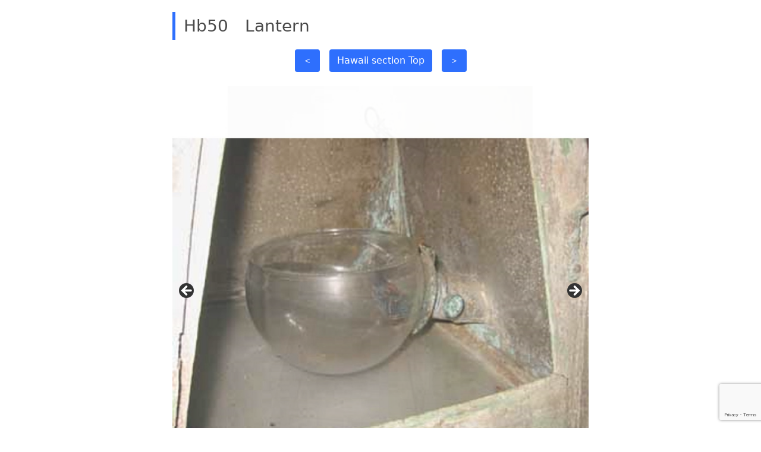

--- FILE ---
content_type: text/html; charset=UTF-8
request_url: https://jommdms.jica.go.jp/fmp/dmshiroshima/map_en/hawaii/hb50/
body_size: 39882
content:
<!doctype html>
<html lang="ja">
  <head>
    <!-- Required meta tags -->
    <meta charset="UTF-8">
    <meta name="viewport" content="width=device-width, initial-scale=1, shrink-to-fit=no">

    <!-- wp_head begin -->
    <title>Hb50 &#8211; 海外移住資料館　Japanese Overseas Migration Museum</title>
<meta name='robots' content='max-image-preview:large' />
<link rel='dns-prefetch' href='//www.googletagmanager.com' />
<link rel='dns-prefetch' href='//cdn.jsdelivr.net' />
<link rel='dns-prefetch' href='//use.fontawesome.com' />
<style id='wp-img-auto-sizes-contain-inline-css'>
img:is([sizes=auto i],[sizes^="auto," i]){contain-intrinsic-size:3000px 1500px}
/*# sourceURL=wp-img-auto-sizes-contain-inline-css */
</style>
<style id='classic-theme-styles-inline-css'>
/*! This file is auto-generated */
.wp-block-button__link{color:#fff;background-color:#32373c;border-radius:9999px;box-shadow:none;text-decoration:none;padding:calc(.667em + 2px) calc(1.333em + 2px);font-size:1.125em}.wp-block-file__button{background:#32373c;color:#fff;text-decoration:none}
/*# sourceURL=/wp-includes/css/classic-themes.min.css */
</style>
<style id='font-awesome-svg-styles-default-inline-css'>
.svg-inline--fa {
  display: inline-block;
  height: 1em;
  overflow: visible;
  vertical-align: -.125em;
}
/*# sourceURL=font-awesome-svg-styles-default-inline-css */
</style>
<link rel='stylesheet' id='font-awesome-svg-styles-css' href='https://jommdms.jica.go.jp/wp-content/uploads/font-awesome/v5.15.3/css/svg-with-js.css' media='all' />
<style id='font-awesome-svg-styles-inline-css'>
   .wp-block-font-awesome-icon svg::before,
   .wp-rich-text-font-awesome-icon svg::before {content: unset;}
/*# sourceURL=font-awesome-svg-styles-inline-css */
</style>
<link rel='stylesheet' id='contact-form-7-css' href='https://jommdms.jica.go.jp/wp-content/plugins/contact-form-7/includes/css/styles.css?ver=6.1.4' media='all' />
<link rel='stylesheet' id='picostrap-styles-css' href='https://jommdms.jica.go.jp/wp-content/themes/picostrap5-child-base/css-output/bundle.css?ver=167' media='all' />
<link rel='stylesheet' id='font-awesome-official-css' href='https://use.fontawesome.com/releases/v5.15.3/css/all.css' media='all' integrity="sha384-SZXxX4whJ79/gErwcOYf+zWLeJdY/qpuqC4cAa9rOGUstPomtqpuNWT9wdPEn2fk" crossorigin="anonymous" />
<link rel='stylesheet' id='font-awesome-official-v4shim-css' href='https://use.fontawesome.com/releases/v5.15.3/css/v4-shims.css' media='all' integrity="sha384-C2B+KlPW+WkR0Ld9loR1x3cXp7asA0iGVodhCoJ4hwrWm/d9qKS59BGisq+2Y0/D" crossorigin="anonymous" />
<style id='font-awesome-official-v4shim-inline-css'>
@font-face {
font-family: "FontAwesome";
font-display: block;
src: url("https://use.fontawesome.com/releases/v5.15.3/webfonts/fa-brands-400.eot"),
		url("https://use.fontawesome.com/releases/v5.15.3/webfonts/fa-brands-400.eot?#iefix") format("embedded-opentype"),
		url("https://use.fontawesome.com/releases/v5.15.3/webfonts/fa-brands-400.woff2") format("woff2"),
		url("https://use.fontawesome.com/releases/v5.15.3/webfonts/fa-brands-400.woff") format("woff"),
		url("https://use.fontawesome.com/releases/v5.15.3/webfonts/fa-brands-400.ttf") format("truetype"),
		url("https://use.fontawesome.com/releases/v5.15.3/webfonts/fa-brands-400.svg#fontawesome") format("svg");
}

@font-face {
font-family: "FontAwesome";
font-display: block;
src: url("https://use.fontawesome.com/releases/v5.15.3/webfonts/fa-solid-900.eot"),
		url("https://use.fontawesome.com/releases/v5.15.3/webfonts/fa-solid-900.eot?#iefix") format("embedded-opentype"),
		url("https://use.fontawesome.com/releases/v5.15.3/webfonts/fa-solid-900.woff2") format("woff2"),
		url("https://use.fontawesome.com/releases/v5.15.3/webfonts/fa-solid-900.woff") format("woff"),
		url("https://use.fontawesome.com/releases/v5.15.3/webfonts/fa-solid-900.ttf") format("truetype"),
		url("https://use.fontawesome.com/releases/v5.15.3/webfonts/fa-solid-900.svg#fontawesome") format("svg");
}

@font-face {
font-family: "FontAwesome";
font-display: block;
src: url("https://use.fontawesome.com/releases/v5.15.3/webfonts/fa-regular-400.eot"),
		url("https://use.fontawesome.com/releases/v5.15.3/webfonts/fa-regular-400.eot?#iefix") format("embedded-opentype"),
		url("https://use.fontawesome.com/releases/v5.15.3/webfonts/fa-regular-400.woff2") format("woff2"),
		url("https://use.fontawesome.com/releases/v5.15.3/webfonts/fa-regular-400.woff") format("woff"),
		url("https://use.fontawesome.com/releases/v5.15.3/webfonts/fa-regular-400.ttf") format("truetype"),
		url("https://use.fontawesome.com/releases/v5.15.3/webfonts/fa-regular-400.svg#fontawesome") format("svg");
unicode-range: U+F004-F005,U+F007,U+F017,U+F022,U+F024,U+F02E,U+F03E,U+F044,U+F057-F059,U+F06E,U+F070,U+F075,U+F07B-F07C,U+F080,U+F086,U+F089,U+F094,U+F09D,U+F0A0,U+F0A4-F0A7,U+F0C5,U+F0C7-F0C8,U+F0E0,U+F0EB,U+F0F3,U+F0F8,U+F0FE,U+F111,U+F118-F11A,U+F11C,U+F133,U+F144,U+F146,U+F14A,U+F14D-F14E,U+F150-F152,U+F15B-F15C,U+F164-F165,U+F185-F186,U+F191-F192,U+F1AD,U+F1C1-F1C9,U+F1CD,U+F1D8,U+F1E3,U+F1EA,U+F1F6,U+F1F9,U+F20A,U+F247-F249,U+F24D,U+F254-F25B,U+F25D,U+F267,U+F271-F274,U+F279,U+F28B,U+F28D,U+F2B5-F2B6,U+F2B9,U+F2BB,U+F2BD,U+F2C1-F2C2,U+F2D0,U+F2D2,U+F2DC,U+F2ED,U+F328,U+F358-F35B,U+F3A5,U+F3D1,U+F410,U+F4AD;
}
/*# sourceURL=font-awesome-official-v4shim-inline-css */
</style>
<link rel='stylesheet' id='bootstrap-5.0.2-css' href='https://jommdms.jica.go.jp/wp-content/plugins/fmpress-pro/resources/bootstrap-5.0.2-dist/css/bootstrap.min.css?ver=1769906179' media='all' />
<script id="image-watermark-no-right-click-js-before">
var iwArgsNoRightClick = {"rightclick":"Y","draganddrop":"Y","devtools":"Y","enableToast":"Y","toastMessage":"This content is protected"};

//# sourceURL=image-watermark-no-right-click-js-before
</script>
<script src="https://jommdms.jica.go.jp/wp-content/plugins/image-watermark/js/no-right-click.js?ver=2.0.7" id="image-watermark-no-right-click-js"></script>
<script src="https://jommdms.jica.go.jp/wp-includes/js/jquery/jquery.min.js?ver=3.7.1" id="jquery-core-js"></script>
<script src="https://jommdms.jica.go.jp/wp-includes/js/jquery/jquery-migrate.min.js?ver=3.4.1" id="jquery-migrate-js"></script>

<!-- Site Kit によって追加された Google タグ（gtag.js）スニペット -->
<!-- Google アナリティクス スニペット (Site Kit が追加) -->
<script src="https://www.googletagmanager.com/gtag/js?id=GT-FC774MW" id="google_gtagjs-js" async></script>
<script id="google_gtagjs-js-after">
window.dataLayer = window.dataLayer || [];function gtag(){dataLayer.push(arguments);}
gtag("set","linker",{"domains":["jommdms.jica.go.jp"]});
gtag("js", new Date());
gtag("set", "developer_id.dZTNiMT", true);
gtag("config", "GT-FC774MW");
//# sourceURL=google_gtagjs-js-after
</script>
<link rel="canonical" href="https://jommdms.jica.go.jp/fmp/dmshiroshima/map_en/hawaii/hb50/" />
<meta name="generator" content="Site Kit by Google 1.171.0" /> <meta name="google-site-verification" content="ElwKr04oMmyIm37Zujq-Qq3hhBy0wB_U-z6uyIx6nlM"><style>.recentcomments a{display:inline !important;padding:0 !important;margin:0 !important;}</style><link rel="icon" href="https://jommdms.jica.go.jp/wp-content/uploads/2022/10/logo_jica.png" sizes="32x32" />
<link rel="icon" href="https://jommdms.jica.go.jp/wp-content/uploads/2022/10/logo_jica.png" sizes="192x192" />
<link rel="apple-touch-icon" href="https://jommdms.jica.go.jp/wp-content/uploads/2022/10/logo_jica.png" />
<meta name="msapplication-TileImage" content="https://jommdms.jica.go.jp/wp-content/uploads/2022/10/logo_jica.png" />
		<style id="wp-custom-css">
			








/*見出しの装飾*/

h3.kazari_1964 {
  padding: 0.25em 0.5em;/*上下 左右の余白*/
  color: #494949;/*文字色*/
  background: transparent;/*背景透明に*/
  border-left: solid 5px #06365C;/*左線*/
}

h3.kazari_fana {
  padding: 0.25em 0.5em;/*上下 左右の余白*/
  color: #494949;/*文字色*/
  background: transparent;/*背景透明に*/
  border-left: solid 5px #0091CE;/*左線*/
}

h3.kazari_apj {
  padding: 0.25em 0.5em;/*上下 左右の余白*/
  color: #494949;/*文字色*/
  background: transparent;/*背景透明に*/
  border-left: solid 5px #C8102E;/*左線*/
}

h3.kazari {
  padding: 0.25em 0.5em;/*上下 左右の余白*/
  color: #494949;/*文字色*/
  background: transparent;/*背景透明に*/
  border-left: solid 5px #2e6ffd;/*左線*/
}

h3.fullsize {
 background: #0d6efd;
 line-height: 60px;
 width: auto;
 color: white;
 font-weight: bold;
}

h3.fullsize_kaitaku {
 background: #20b2aa;
 line-height: 60px;
 width: auto;
 color: white;
 font-weight: bold;
}

h3.fullsize_haikei {
 background: #1e90ff;
 line-height: 60px;
 width: auto;
 color: white;
 font-weight: bold;
}

h3.fullsize_edu {
 background: #0000ff;
 line-height: 60px;
 width: auto;
 color: white;
 font-weight: bold;
}

h3.fullsize_life {
 background: #00bfff;
 line-height: 60px;
 width: auto;
 color: white;
 font-weight: bold;
}

h3.fullsize_pic {
 background: #008080;
 line-height: 60px;
 width: auto;
 color: white;
 font-weight: bold;
}

h3.fullsize_mov {
 background: #8000ff;
 line-height: 60px;
 width: auto;
 color: white;
 font-weight: bold;
}

h3.fullsize_music {
 background: #ff0000;
 line-height: 60px;
 width: auto;
 color: white;
 font-weight: bold;
}

h3.fullsize_1964 {
 background: #06365C;
 line-height: 60px;
 width: auto;
 color: white;
 font-weight: bold;
}

h3.fullsize_warning {
 background: #fd7e14;
 line-height: 60px;
 width: auto;
 color: white;
 font-weight: bold;
}

h3.fullsize_danger {
 background: #dc3545;
 line-height: 60px;
 width: auto;
 color: white;
 font-weight: bold;
}

h3.fullsize_success {
 background: #198754;
 line-height: 60px;
 width: auto;
 color: white;
 font-weight: bold;
}

/*div最大幅の設定*/
.hiroshima1000 {
  max-width: 1000px;
}



/* ボタン色追加 */
 .btn-hawaii {
          background-color: rgba(46, 111, 253, 100);
          color:rgb(255, 255, 255);
          border-color: rgba(160, 159, 159, 0);
        }
.btn-us {
	        background-color: rgba(253, 165, 49, 1);
          color:rgb(255, 255, 255);
          border-color: rgba(160, 159, 159, 0);
        }
.btn-canada {
	        background-color: rgba(198, 49, 253, 1);
          color:rgb(255, 255, 255);
          border-color: rgba(160, 159, 159, 0);
        }
.btn-peru {
	        background-color: rgba(200, 16, 45, 1);
          color:rgb(255, 255, 255);
          border-color: rgba(160, 159, 159, 0);
        }
.btn-br {
	        background-color: rgba(102, 177, 49, 1);
          color:rgb(255, 255, 255);
          border-color: rgba(160, 159, 159, 0);
        }
.btn-kaitaku {
          background-color: rgba(32, 178, 170, 1);
          color:rgb(255, 255, 255);
          border-color: rgba(160, 159, 159, 0);
        }

.btn-haikei {
          background-color: rgba(30, 144, 255, 1);
          color:rgb(255, 255, 255);
          border-color: rgba(160, 159, 159, 0);
        }
.btn-edu {
          background-color: rgba(0, 0, 255, 1);
          color:rgb(255, 255, 255);
          border-color: rgba(160, 159, 159, 0);
        }
.btn-life {
          background-color: rgba(0, 191, 255, 1);
          color:rgb(255, 255, 255);
          border-color: rgba(160, 159, 159, 0);
        }
.btn-pic {
          background-color: rgba(0, 128, 128, 1);
          color:rgb(255, 255, 255);
          border-color: rgba(160, 159, 159, 0);
        }
.btn-mov {
          background-color: rgba(128, 0, 255, 1);
          color:rgb(255, 255, 255);
          border-color: rgba(160, 159, 159, 0);
        }
.btn-music {
          background-color: rgba(255, 0, 0, 1);
          color:rgb(255, 255, 255);
          border-color: rgba(160, 159, 159, 0);
        }

.btn-apj {
          background-color: rgba(200, 16, 46, 1);
          color:rgb(255, 255, 255);
          border-color: rgba(160, 159, 159, 0);
        }

.btn-fana {
          background-color: rgba(0, 145, 206, 1);
          color:rgb(255, 255, 255);
          border-color: rgba(160, 159, 159, 0);
        }

.btn-1964 {
          background-color: rgba(6, 54, 92, 1);
          color:rgb(255, 255, 255);
          border-color: rgba(160, 159, 159, 0);
        }

/* Fix for Bootstrap 5 */
a:not([class]) {
    text-decoration: none;
}
a:not([class]):hover {
    text-decoration: underline;
}

/* 鶴の画像 */
.page-template-page-title-es .overlay,
.page-template-page-title-jp .overlay,
.page-template-page-search-es .overlay,
.page-template-page-search-jp .overlay {
    position: absolute;
    z-index: 2000;
    background-image: url(/wp-content/uploads/2021/07/tsuru.png);
    background-repeat: no-repeat;
    top: 0;
    right: 3%;
    height: 584px;
    width: 284px;
}

/* グラデーション */
.default-gradient {
    color: #fff;
    background: rgb(172, 0, 1);
    background: linear-gradient(90deg, rgba(172, 0, 1, 1) 0%, rgba(223, 1, 16, 1) 69%, rgba(172, 0, 1, 1) 90%);
    text-shadow: 1px 1px 2px #808080;
}

/* タイトル */
.title {
    color: #fff;
    font-family: times;
    line-height: 0.9;
    font-size: 4.6rem;
}

.title a {
    color: #fff;
}

.title a:hover {
    text-decoration: none !important;
}

.system-version,
.system-version-pre {
    font-size: 0.9rem;
}

.sub-title {
   font-family: times;
   font-size: 0.76rem;
}

.page-template-page-title-es .title,
.page-template-page-title-jp .title {
    font-size: 4.5rem;
}

.page-template-page-title-es .system-version,
.page-template-page-title-jp .system-version {
    font-size: 2rem;
}

.page-template-page-title-es .system-version-pre,
.page-template-page-title-jp .system-version-pre {
    font-size: 1.2rem;
}

.page-template-page-title-es .sub-title,
.page-template-page-title-jp .sub-title {
    font-size: 1rem;
}

.page-template-page-title-es #main-menu>li.menu-item:first-child>a,
.page-template-page-title-jp #main-menu>li.menu-item:first-child>a {
    color: #fff;
}

/* Bootstrap調整 */
.btn-outline-danger {
    color: #fff;
    border-color: #fff
}

.border-left-4 {
    border-left: 4px solid #dee2e6 !important;
}

/* 詳細画面向け */
.text-mincho {
    font-family: MS-PMincho, "Hiragino Mincho Pro", "ＭＳ Ｐ明朝", "ヒラギノ明朝 Pro W3", serif;
}

.img-outer {
    min-width: 200px;
    max-width: 100%;
    min-height: 200px;
    height: auto;
}

.img-inner {
    width: 100%;
    height: 100%;
}

.img-inner img[src=""] {
    display: none;
}

.img-inner img:not([src=""])+.no-photo-text {
    display: none;
}

/* レスポンシブ調整 */
@media (min-width: 576px) {

    .page-template-page-title-es .title,
    .page-template-page-title-jp .title {
        font-size: 4.3rem;
    }

    .page-template-page-title-es .system-version,
    .page-template-page-title-jp .system-version {
        font-size: 2rem;
    }

    .page-template-page-title-es .system-version-pre,
    .page-template-page-title-jp .system-version-pre {
        font-size: 1.4rem;
    }

    .page-template-page-title-es .sub-title {
        font-size: 1.32rem;
    }

    .page-template-page-title-jp .sub-title {
        font-size: 1rem;
    }
}

@media (min-width: 768px) {

    .page-template-page-title-es .title,
    .page-template-page-title-jp .title {
        font-size: 5.8rem;
    }
}

@media (min-width: 992px) {

    .page-template-page-title-es .title,
    .page-template-page-title-jp .title {
        font-size: 6.8rem;
    }

    .page-template-page-title-es .system-version,
    .page-template-page-title-jp .system-version {
        font-size: 2.8rem;
    }

    .page-template-page-title-es .system-version-pre,
    .page-template-page-title-jp .system-version-pre {
        font-size: 1.9rem;
    }

    .page-template-page-title-es .sub-title {
        font-size: 1.6rem;
    }

    .page-template-page-title-jp .sub-title {
        font-size: 1.2rem;
    }
}

/* 海外移住資料館情報検索システム */

/* グラデーション */
.db-search-gradient {
    color: #fff;
    background: rgb(9,9,121);
    /* background: linear-gradient(90deg, rgba(2,0,36,1) 0%, rgba(9,9,121,1) 35%, rgba(0,212,255,1) 100%); */
    text-shadow: 1px 1px 2px #808080;
    background-image: url(/wp-content/uploads/2023/03/africamaru2-3.webp);
    background-size: 1200px;
    background-repeat: no-repeat;
    background-position: right -60px;
}
		</style>
		    <!-- wp_head end -->
  <style id='global-styles-inline-css'>
:root{--wp--preset--aspect-ratio--square: 1;--wp--preset--aspect-ratio--4-3: 4/3;--wp--preset--aspect-ratio--3-4: 3/4;--wp--preset--aspect-ratio--3-2: 3/2;--wp--preset--aspect-ratio--2-3: 2/3;--wp--preset--aspect-ratio--16-9: 16/9;--wp--preset--aspect-ratio--9-16: 9/16;--wp--preset--color--black: #000000;--wp--preset--color--cyan-bluish-gray: #abb8c3;--wp--preset--color--white: #ffffff;--wp--preset--color--pale-pink: #f78da7;--wp--preset--color--vivid-red: #cf2e2e;--wp--preset--color--luminous-vivid-orange: #ff6900;--wp--preset--color--luminous-vivid-amber: #fcb900;--wp--preset--color--light-green-cyan: #7bdcb5;--wp--preset--color--vivid-green-cyan: #00d084;--wp--preset--color--pale-cyan-blue: #8ed1fc;--wp--preset--color--vivid-cyan-blue: #0693e3;--wp--preset--color--vivid-purple: #9b51e0;--wp--preset--gradient--vivid-cyan-blue-to-vivid-purple: linear-gradient(135deg,rgb(6,147,227) 0%,rgb(155,81,224) 100%);--wp--preset--gradient--light-green-cyan-to-vivid-green-cyan: linear-gradient(135deg,rgb(122,220,180) 0%,rgb(0,208,130) 100%);--wp--preset--gradient--luminous-vivid-amber-to-luminous-vivid-orange: linear-gradient(135deg,rgb(252,185,0) 0%,rgb(255,105,0) 100%);--wp--preset--gradient--luminous-vivid-orange-to-vivid-red: linear-gradient(135deg,rgb(255,105,0) 0%,rgb(207,46,46) 100%);--wp--preset--gradient--very-light-gray-to-cyan-bluish-gray: linear-gradient(135deg,rgb(238,238,238) 0%,rgb(169,184,195) 100%);--wp--preset--gradient--cool-to-warm-spectrum: linear-gradient(135deg,rgb(74,234,220) 0%,rgb(151,120,209) 20%,rgb(207,42,186) 40%,rgb(238,44,130) 60%,rgb(251,105,98) 80%,rgb(254,248,76) 100%);--wp--preset--gradient--blush-light-purple: linear-gradient(135deg,rgb(255,206,236) 0%,rgb(152,150,240) 100%);--wp--preset--gradient--blush-bordeaux: linear-gradient(135deg,rgb(254,205,165) 0%,rgb(254,45,45) 50%,rgb(107,0,62) 100%);--wp--preset--gradient--luminous-dusk: linear-gradient(135deg,rgb(255,203,112) 0%,rgb(199,81,192) 50%,rgb(65,88,208) 100%);--wp--preset--gradient--pale-ocean: linear-gradient(135deg,rgb(255,245,203) 0%,rgb(182,227,212) 50%,rgb(51,167,181) 100%);--wp--preset--gradient--electric-grass: linear-gradient(135deg,rgb(202,248,128) 0%,rgb(113,206,126) 100%);--wp--preset--gradient--midnight: linear-gradient(135deg,rgb(2,3,129) 0%,rgb(40,116,252) 100%);--wp--preset--font-size--small: 13px;--wp--preset--font-size--medium: 20px;--wp--preset--font-size--large: 36px;--wp--preset--font-size--x-large: 42px;--wp--preset--spacing--20: 0.44rem;--wp--preset--spacing--30: 0.67rem;--wp--preset--spacing--40: 1rem;--wp--preset--spacing--50: 1.5rem;--wp--preset--spacing--60: 2.25rem;--wp--preset--spacing--70: 3.38rem;--wp--preset--spacing--80: 5.06rem;--wp--preset--shadow--natural: 6px 6px 9px rgba(0, 0, 0, 0.2);--wp--preset--shadow--deep: 12px 12px 50px rgba(0, 0, 0, 0.4);--wp--preset--shadow--sharp: 6px 6px 0px rgba(0, 0, 0, 0.2);--wp--preset--shadow--outlined: 6px 6px 0px -3px rgb(255, 255, 255), 6px 6px rgb(0, 0, 0);--wp--preset--shadow--crisp: 6px 6px 0px rgb(0, 0, 0);}:where(.is-layout-flex){gap: 0.5em;}:where(.is-layout-grid){gap: 0.5em;}body .is-layout-flex{display: flex;}.is-layout-flex{flex-wrap: wrap;align-items: center;}.is-layout-flex > :is(*, div){margin: 0;}body .is-layout-grid{display: grid;}.is-layout-grid > :is(*, div){margin: 0;}:where(.wp-block-columns.is-layout-flex){gap: 2em;}:where(.wp-block-columns.is-layout-grid){gap: 2em;}:where(.wp-block-post-template.is-layout-flex){gap: 1.25em;}:where(.wp-block-post-template.is-layout-grid){gap: 1.25em;}.has-black-color{color: var(--wp--preset--color--black) !important;}.has-cyan-bluish-gray-color{color: var(--wp--preset--color--cyan-bluish-gray) !important;}.has-white-color{color: var(--wp--preset--color--white) !important;}.has-pale-pink-color{color: var(--wp--preset--color--pale-pink) !important;}.has-vivid-red-color{color: var(--wp--preset--color--vivid-red) !important;}.has-luminous-vivid-orange-color{color: var(--wp--preset--color--luminous-vivid-orange) !important;}.has-luminous-vivid-amber-color{color: var(--wp--preset--color--luminous-vivid-amber) !important;}.has-light-green-cyan-color{color: var(--wp--preset--color--light-green-cyan) !important;}.has-vivid-green-cyan-color{color: var(--wp--preset--color--vivid-green-cyan) !important;}.has-pale-cyan-blue-color{color: var(--wp--preset--color--pale-cyan-blue) !important;}.has-vivid-cyan-blue-color{color: var(--wp--preset--color--vivid-cyan-blue) !important;}.has-vivid-purple-color{color: var(--wp--preset--color--vivid-purple) !important;}.has-black-background-color{background-color: var(--wp--preset--color--black) !important;}.has-cyan-bluish-gray-background-color{background-color: var(--wp--preset--color--cyan-bluish-gray) !important;}.has-white-background-color{background-color: var(--wp--preset--color--white) !important;}.has-pale-pink-background-color{background-color: var(--wp--preset--color--pale-pink) !important;}.has-vivid-red-background-color{background-color: var(--wp--preset--color--vivid-red) !important;}.has-luminous-vivid-orange-background-color{background-color: var(--wp--preset--color--luminous-vivid-orange) !important;}.has-luminous-vivid-amber-background-color{background-color: var(--wp--preset--color--luminous-vivid-amber) !important;}.has-light-green-cyan-background-color{background-color: var(--wp--preset--color--light-green-cyan) !important;}.has-vivid-green-cyan-background-color{background-color: var(--wp--preset--color--vivid-green-cyan) !important;}.has-pale-cyan-blue-background-color{background-color: var(--wp--preset--color--pale-cyan-blue) !important;}.has-vivid-cyan-blue-background-color{background-color: var(--wp--preset--color--vivid-cyan-blue) !important;}.has-vivid-purple-background-color{background-color: var(--wp--preset--color--vivid-purple) !important;}.has-black-border-color{border-color: var(--wp--preset--color--black) !important;}.has-cyan-bluish-gray-border-color{border-color: var(--wp--preset--color--cyan-bluish-gray) !important;}.has-white-border-color{border-color: var(--wp--preset--color--white) !important;}.has-pale-pink-border-color{border-color: var(--wp--preset--color--pale-pink) !important;}.has-vivid-red-border-color{border-color: var(--wp--preset--color--vivid-red) !important;}.has-luminous-vivid-orange-border-color{border-color: var(--wp--preset--color--luminous-vivid-orange) !important;}.has-luminous-vivid-amber-border-color{border-color: var(--wp--preset--color--luminous-vivid-amber) !important;}.has-light-green-cyan-border-color{border-color: var(--wp--preset--color--light-green-cyan) !important;}.has-vivid-green-cyan-border-color{border-color: var(--wp--preset--color--vivid-green-cyan) !important;}.has-pale-cyan-blue-border-color{border-color: var(--wp--preset--color--pale-cyan-blue) !important;}.has-vivid-cyan-blue-border-color{border-color: var(--wp--preset--color--vivid-cyan-blue) !important;}.has-vivid-purple-border-color{border-color: var(--wp--preset--color--vivid-purple) !important;}.has-vivid-cyan-blue-to-vivid-purple-gradient-background{background: var(--wp--preset--gradient--vivid-cyan-blue-to-vivid-purple) !important;}.has-light-green-cyan-to-vivid-green-cyan-gradient-background{background: var(--wp--preset--gradient--light-green-cyan-to-vivid-green-cyan) !important;}.has-luminous-vivid-amber-to-luminous-vivid-orange-gradient-background{background: var(--wp--preset--gradient--luminous-vivid-amber-to-luminous-vivid-orange) !important;}.has-luminous-vivid-orange-to-vivid-red-gradient-background{background: var(--wp--preset--gradient--luminous-vivid-orange-to-vivid-red) !important;}.has-very-light-gray-to-cyan-bluish-gray-gradient-background{background: var(--wp--preset--gradient--very-light-gray-to-cyan-bluish-gray) !important;}.has-cool-to-warm-spectrum-gradient-background{background: var(--wp--preset--gradient--cool-to-warm-spectrum) !important;}.has-blush-light-purple-gradient-background{background: var(--wp--preset--gradient--blush-light-purple) !important;}.has-blush-bordeaux-gradient-background{background: var(--wp--preset--gradient--blush-bordeaux) !important;}.has-luminous-dusk-gradient-background{background: var(--wp--preset--gradient--luminous-dusk) !important;}.has-pale-ocean-gradient-background{background: var(--wp--preset--gradient--pale-ocean) !important;}.has-electric-grass-gradient-background{background: var(--wp--preset--gradient--electric-grass) !important;}.has-midnight-gradient-background{background: var(--wp--preset--gradient--midnight) !important;}.has-small-font-size{font-size: var(--wp--preset--font-size--small) !important;}.has-medium-font-size{font-size: var(--wp--preset--font-size--medium) !important;}.has-large-font-size{font-size: var(--wp--preset--font-size--large) !important;}.has-x-large-font-size{font-size: var(--wp--preset--font-size--x-large) !important;}
/*# sourceURL=global-styles-inline-css */
</style>
<link rel='stylesheet' id='metaslider-flex-slider-css' href='https://jommdms.jica.go.jp/wp-content/plugins/ml-slider/assets/sliders/flexslider/flexslider.css?ver=3.105.0' media='all' property='stylesheet' />
<link rel='stylesheet' id='metaslider-public-css' href='https://jommdms.jica.go.jp/wp-content/plugins/ml-slider/assets/metaslider/public.css?ver=3.105.0' media='all' property='stylesheet' />
<style id='metaslider-public-inline-css'>
@media only screen and (max-width: 767px) { .hide-arrows-smartphone .flex-direction-nav, .hide-navigation-smartphone .flex-control-paging, .hide-navigation-smartphone .flex-control-nav, .hide-navigation-smartphone .filmstrip, .hide-slideshow-smartphone, .metaslider-hidden-content.hide-smartphone{ display: none!important; }}@media only screen and (min-width : 768px) and (max-width: 1023px) { .hide-arrows-tablet .flex-direction-nav, .hide-navigation-tablet .flex-control-paging, .hide-navigation-tablet .flex-control-nav, .hide-navigation-tablet .filmstrip, .hide-slideshow-tablet, .metaslider-hidden-content.hide-tablet{ display: none!important; }}@media only screen and (min-width : 1024px) and (max-width: 1439px) { .hide-arrows-laptop .flex-direction-nav, .hide-navigation-laptop .flex-control-paging, .hide-navigation-laptop .flex-control-nav, .hide-navigation-laptop .filmstrip, .hide-slideshow-laptop, .metaslider-hidden-content.hide-laptop{ display: none!important; }}@media only screen and (min-width : 1440px) { .hide-arrows-desktop .flex-direction-nav, .hide-navigation-desktop .flex-control-paging, .hide-navigation-desktop .flex-control-nav, .hide-navigation-desktop .filmstrip, .hide-slideshow-desktop, .metaslider-hidden-content.hide-desktop{ display: none!important; }}
/*# sourceURL=metaslider-public-inline-css */
</style>
<link rel='stylesheet' id='fmpress-connect-css' href='https://jommdms.jica.go.jp/wp-content/plugins/fmpress-pro/css/fmpress-connect.css?ver=1769906179' media='all' />
</head>
  <body class="wp-singular page-template page-template-page-templates page-template-blank page-template-page-templatesblank-php page page-id-2716 page-child parent-pageid-1097 wp-embed-responsive wp-theme-picostrap5 wp-child-theme-picostrap5-child-base metaslider-plugin picostrap_header_navbar_position_" >
      
 <div style="margin: 20px;">
<div style="max-width: 700px; margin: auto;">
<h3 class="kazari">Hb50　Lantern</h3>
<p><center><a href="https://jommdms.jica.go.jp/fmp/dmshiroshima/map_en/hawaii/hb49/"><button class="btn btn-hawaii" role="button" type="button">＜</button></a>　<a href="https://jommdms.jica.go.jp/fmp/dmshiroshima/map_en/hawaii/"><button class="btn btn-hawaii" role="button" type="button">Hawaii section Top</button></a>　<a href="https://jommdms.jica.go.jp/fmp/dmshiroshima/map_en/hawaii/hb51/"><button class="btn btn-hawaii" role="button" type="button">＞</button></a></center><br />
<div id="metaslider-id-2467" style="width: 100%;" class="ml-slider-3-105-0 metaslider metaslider-flex metaslider-2467 ml-slider has-dots-nav ms-theme-default" role="region" aria-label="hb50" data-height="1000" data-width="1000">
    <div id="metaslider_container_2467">
        <div id="metaslider_2467">
            <ul class='slides'>
                <li style="display: block; width: 100%;" class="slide-2474 ms-image " aria-roledescription="slide" data-date="2022-06-30 14:26:37" data-filename="hb50a.jpeg" data-slide-type="image"><img fetchpriority="high" decoding="async" src="https://jommdms.jica.go.jp/wp-content/uploads/2022/06/hb50a.jpeg" height="1000" width="1000" alt="" class="slider-2467 slide-2474 msDefaultImage" title="hb50a" /></li>
                <li style="display: none; width: 100%;" class="slide-2475 ms-image " aria-roledescription="slide" data-date="2022-06-30 14:26:37" data-filename="hb50b.jpeg" data-slide-type="image"><img decoding="async" src="https://jommdms.jica.go.jp/wp-content/uploads/2022/06/hb50b.jpeg" height="1000" width="1000" alt="" class="slider-2467 slide-2475 msDefaultImage" title="hb50b" /></li>
            </ul>
        </div>
        
    </div>
</div></p>
<p>The City of Hiroshima</p>
<p>With a glass receptacle for the fire inside.</p>
<p><center><a href="https://jommdms.jica.go.jp/fmp/dmshiroshima/map_en/hawaii/hb49/"><button class="btn btn-hawaii" role="button" type="button">＜</button></a>　<a href="https://jommdms.jica.go.jp/fmp/dmshiroshima/map_en/hawaii/"><button class="btn btn-hawaii" role="button" type="button">Hawaii section Top</button></a>　<a href="https://jommdms.jica.go.jp/fmp/dmshiroshima/map_en/hawaii/hb51/"><button class="btn btn-hawaii" role="button" type="button">＞</button></a></center></div>
</div>
</main>
					
		
		<div class="wrapper py-3 d-none" id="wrapper-footer-colophon">
			<div class="container-fluid">
		
				<div class="row">
		
					<div class="col text-center">
		
						<footer class="site-footer" id="colophon">
		
							<div class="site-info">
		
											<div class="site-info small">
											</div>
						
				
							</div><!-- .site-info -->
		
						</footer><!-- #colophon -->
		
					</div><!--col end -->
		
				</div><!-- row end -->
		
			</div><!-- container end -->
		
		</div><!-- wrapper end -->
		
	

	<script type="speculationrules">
{"prefetch":[{"source":"document","where":{"and":[{"href_matches":"/*"},{"not":{"href_matches":["/wp-*.php","/wp-admin/*","/wp-content/uploads/*","/wp-content/*","/wp-content/plugins/*","/wp-content/themes/picostrap5-child-base/*","/wp-content/themes/picostrap5/*","/*\\?(.+)"]}},{"not":{"selector_matches":"a[rel~=\"nofollow\"]"}},{"not":{"selector_matches":".no-prefetch, .no-prefetch a"}}]},"eagerness":"conservative"}]}
</script>
<script src="https://jommdms.jica.go.jp/wp-includes/js/dist/hooks.min.js?ver=dd5603f07f9220ed27f1" id="wp-hooks-js"></script>
<script src="https://jommdms.jica.go.jp/wp-includes/js/dist/i18n.min.js?ver=c26c3dc7bed366793375" id="wp-i18n-js"></script>
<script id="wp-i18n-js-after">
wp.i18n.setLocaleData( { 'text direction\u0004ltr': [ 'ltr' ] } );
//# sourceURL=wp-i18n-js-after
</script>
<script src="https://jommdms.jica.go.jp/wp-content/plugins/contact-form-7/includes/swv/js/index.js?ver=6.1.4" id="swv-js"></script>
<script id="contact-form-7-js-translations">
( function( domain, translations ) {
	var localeData = translations.locale_data[ domain ] || translations.locale_data.messages;
	localeData[""].domain = domain;
	wp.i18n.setLocaleData( localeData, domain );
} )( "contact-form-7", {"translation-revision-date":"2025-11-30 08:12:23+0000","generator":"GlotPress\/4.0.3","domain":"messages","locale_data":{"messages":{"":{"domain":"messages","plural-forms":"nplurals=1; plural=0;","lang":"ja_JP"},"This contact form is placed in the wrong place.":["\u3053\u306e\u30b3\u30f3\u30bf\u30af\u30c8\u30d5\u30a9\u30fc\u30e0\u306f\u9593\u9055\u3063\u305f\u4f4d\u7f6e\u306b\u7f6e\u304b\u308c\u3066\u3044\u307e\u3059\u3002"],"Error:":["\u30a8\u30e9\u30fc:"]}},"comment":{"reference":"includes\/js\/index.js"}} );
//# sourceURL=contact-form-7-js-translations
</script>
<script id="contact-form-7-js-before">
var wpcf7 = {
    "api": {
        "root": "https:\/\/jommdms.jica.go.jp\/wp-json\/",
        "namespace": "contact-form-7\/v1"
    }
};
//# sourceURL=contact-form-7-js-before
</script>
<script src="https://jommdms.jica.go.jp/wp-content/plugins/contact-form-7/includes/js/index.js?ver=6.1.4" id="contact-form-7-js"></script>
<script id="fmpress-connect-js-extra">
var fmpress_ajax_settings = {"ajax_url":"https://jommdms.jica.go.jp/wp-admin/admin-ajax.php","fmpress_ajax_nonce":"0ab31eae45"};
//# sourceURL=fmpress-connect-js-extra
</script>
<script src="https://jommdms.jica.go.jp/wp-content/plugins/fmpress-pro/js/fmpress-connect.min.js?ver=1769906179" id="fmpress-connect-js"></script>
<script src="https://jommdms.jica.go.jp/wp-content/plugins/fmpress-pro/js/fmpress-search-form.min.js?ver=1769906179" id="fmpress-search-form-js"></script>
<script src="https://www.google.com/recaptcha/api.js?render=6Ledvg8pAAAAAKH0i5nuFJpWx5c_LfcVyrnSJi5N&amp;ver=3.0" id="google-recaptcha-js"></script>
<script src="https://jommdms.jica.go.jp/wp-includes/js/dist/vendor/wp-polyfill.min.js?ver=3.15.0" id="wp-polyfill-js"></script>
<script id="wpcf7-recaptcha-js-before">
var wpcf7_recaptcha = {
    "sitekey": "6Ledvg8pAAAAAKH0i5nuFJpWx5c_LfcVyrnSJi5N",
    "actions": {
        "homepage": "homepage",
        "contactform": "contactform"
    }
};
//# sourceURL=wpcf7-recaptcha-js-before
</script>
<script src="https://jommdms.jica.go.jp/wp-content/plugins/contact-form-7/modules/recaptcha/index.js?ver=6.1.4" id="wpcf7-recaptcha-js"></script>
<script src="https://cdn.jsdelivr.net/npm/bootstrap@5.0.1/dist/js/bootstrap.bundle.min.js&#039; async=&#039;async" id="bootstrap5-js"></script>
<script src="https://jommdms.jica.go.jp/wp-content/plugins/ml-slider/assets/sliders/flexslider/jquery.flexslider.min.js?ver=3.105.0" id="metaslider-flex-slider-js"></script>
<script id="metaslider-flex-slider-js-after">
var metaslider_2467 = function($) {$('#metaslider_2467').addClass('flexslider');
            $('#metaslider_2467').flexslider({ 
                slideshowSpeed:3000,
                animation:"fade",
                controlNav:true,
                directionNav:true,
                pauseOnHover:true,
                direction:"horizontal",
                reverse:false,
                keyboard:1,
                touch:1,
                animationSpeed:600,
                prevText:"前へ",
                nextText:"Next",
                smoothHeight:false,
                fadeFirstSlide:false,
                slideshow:true,
                pausePlay:false,
                showPlayText:false,
                playText:false,
                pauseText:false,
                start: function(slider) {
                slider.find('.flex-prev').attr('aria-label', 'Previous');
                    slider.find('.flex-next').attr('aria-label', 'Next');
                
                // Function to disable focusable elements in aria-hidden slides
                function disableAriaHiddenFocusableElements() {
                    var slider_ = $('#metaslider_2467');
                    
                    // Disable focusable elements in slides with aria-hidden='true'
                    slider_.find('.slides li[aria-hidden="true"] a, .slides li[aria-hidden="true"] button, .slides li[aria-hidden="true"] input, .slides li[aria-hidden="true"] select, .slides li[aria-hidden="true"] textarea, .slides li[aria-hidden="true"] [tabindex]:not([tabindex="-1"])').attr('tabindex', '-1');
                    
                    // Disable focusable elements in cloned slides (these should never be focusable)
                    slider_.find('.slides li.clone a, .slides li.clone button, .slides li.clone input, .slides li.clone select, .slides li.clone textarea, .slides li.clone [tabindex]:not([tabindex="-1"])').attr('tabindex', '-1');
                }
                
                // Initial setup
                disableAriaHiddenFocusableElements();
                
                // Observer for aria-hidden and clone changes
                if (typeof MutationObserver !== 'undefined') {
                    var ariaObserver = new MutationObserver(function(mutations) {
                        var shouldUpdate = false;
                        mutations.forEach(function(mutation) {
                            if (mutation.type === 'attributes' && mutation.attributeName === 'aria-hidden') {
                                shouldUpdate = true;
                            }
                            if (mutation.type === 'childList') {
                                // Check if cloned slides were added/removed
                                for (var i = 0; i < mutation.addedNodes.length; i++) {
                                    if (mutation.addedNodes[i].nodeType === 1 && 
                                        (mutation.addedNodes[i].classList.contains('clone') || 
                                         mutation.addedNodes[i].querySelector && mutation.addedNodes[i].querySelector('.clone'))) {
                                        shouldUpdate = true;
                                        break;
                                    }
                                }
                            }
                        });
                        if (shouldUpdate) {
                            setTimeout(disableAriaHiddenFocusableElements, 10);
                        }
                    });
                    
                    var targetNode = $('#metaslider_2467')[0];
                    if (targetNode) {
                        ariaObserver.observe(targetNode, { 
                            attributes: true, 
                            attributeFilter: ['aria-hidden'],
                            childList: true,
                            subtree: true
                        });
                    }
                }
                
                },
                after: function(slider) {
                
                // Re-disable focusable elements after slide transitions
                var slider_ = $('#metaslider_2467');
                
                // Disable focusable elements in slides with aria-hidden='true'
                slider_.find('.slides li[aria-hidden="true"] a, .slides li[aria-hidden="true"] button, .slides li[aria-hidden="true"] input, .slides li[aria-hidden="true"] select, .slides li[aria-hidden="true"] textarea, .slides li[aria-hidden="true"] [tabindex]:not([tabindex="-1"])').attr('tabindex', '-1');
                
                // Disable focusable elements in cloned slides
                slider_.find('.slides li.clone a, .slides li.clone button, .slides li.clone input, .slides li.clone select, .slides li.clone textarea, .slides li.clone [tabindex]:not([tabindex="-1"])').attr('tabindex', '-1');
                
                }
            });
            $(document).trigger('metaslider/initialized', '#metaslider_2467');
        };
 jQuery(document).ready(function($) {
 $('.metaslider').attr('tabindex', '0');
 $(document).on('keyup.slider', function(e) {
  });
 });
        var timer_metaslider_2467 = function() {
            var slider = !window.jQuery ? window.setTimeout(timer_metaslider_2467, 100) : !jQuery.isReady ? window.setTimeout(timer_metaslider_2467, 1) : metaslider_2467(window.jQuery);
        };
        timer_metaslider_2467();
//# sourceURL=metaslider-flex-slider-js-after
</script>
<script id="metaslider-script-js-extra">
var wpData = {"baseUrl":"https://jommdms.jica.go.jp"};
//# sourceURL=metaslider-script-js-extra
</script>
<script src="https://jommdms.jica.go.jp/wp-content/plugins/ml-slider/assets/metaslider/script.min.js?ver=3.105.0" id="metaslider-script-js"></script>

	</body>
</html>



--- FILE ---
content_type: text/html; charset=utf-8
request_url: https://www.google.com/recaptcha/api2/anchor?ar=1&k=6Ledvg8pAAAAAKH0i5nuFJpWx5c_LfcVyrnSJi5N&co=aHR0cHM6Ly9qb21tZG1zLmppY2EuZ28uanA6NDQz&hl=en&v=N67nZn4AqZkNcbeMu4prBgzg&size=invisible&anchor-ms=20000&execute-ms=30000&cb=rtx0j9rriqmv
body_size: 48854
content:
<!DOCTYPE HTML><html dir="ltr" lang="en"><head><meta http-equiv="Content-Type" content="text/html; charset=UTF-8">
<meta http-equiv="X-UA-Compatible" content="IE=edge">
<title>reCAPTCHA</title>
<style type="text/css">
/* cyrillic-ext */
@font-face {
  font-family: 'Roboto';
  font-style: normal;
  font-weight: 400;
  font-stretch: 100%;
  src: url(//fonts.gstatic.com/s/roboto/v48/KFO7CnqEu92Fr1ME7kSn66aGLdTylUAMa3GUBHMdazTgWw.woff2) format('woff2');
  unicode-range: U+0460-052F, U+1C80-1C8A, U+20B4, U+2DE0-2DFF, U+A640-A69F, U+FE2E-FE2F;
}
/* cyrillic */
@font-face {
  font-family: 'Roboto';
  font-style: normal;
  font-weight: 400;
  font-stretch: 100%;
  src: url(//fonts.gstatic.com/s/roboto/v48/KFO7CnqEu92Fr1ME7kSn66aGLdTylUAMa3iUBHMdazTgWw.woff2) format('woff2');
  unicode-range: U+0301, U+0400-045F, U+0490-0491, U+04B0-04B1, U+2116;
}
/* greek-ext */
@font-face {
  font-family: 'Roboto';
  font-style: normal;
  font-weight: 400;
  font-stretch: 100%;
  src: url(//fonts.gstatic.com/s/roboto/v48/KFO7CnqEu92Fr1ME7kSn66aGLdTylUAMa3CUBHMdazTgWw.woff2) format('woff2');
  unicode-range: U+1F00-1FFF;
}
/* greek */
@font-face {
  font-family: 'Roboto';
  font-style: normal;
  font-weight: 400;
  font-stretch: 100%;
  src: url(//fonts.gstatic.com/s/roboto/v48/KFO7CnqEu92Fr1ME7kSn66aGLdTylUAMa3-UBHMdazTgWw.woff2) format('woff2');
  unicode-range: U+0370-0377, U+037A-037F, U+0384-038A, U+038C, U+038E-03A1, U+03A3-03FF;
}
/* math */
@font-face {
  font-family: 'Roboto';
  font-style: normal;
  font-weight: 400;
  font-stretch: 100%;
  src: url(//fonts.gstatic.com/s/roboto/v48/KFO7CnqEu92Fr1ME7kSn66aGLdTylUAMawCUBHMdazTgWw.woff2) format('woff2');
  unicode-range: U+0302-0303, U+0305, U+0307-0308, U+0310, U+0312, U+0315, U+031A, U+0326-0327, U+032C, U+032F-0330, U+0332-0333, U+0338, U+033A, U+0346, U+034D, U+0391-03A1, U+03A3-03A9, U+03B1-03C9, U+03D1, U+03D5-03D6, U+03F0-03F1, U+03F4-03F5, U+2016-2017, U+2034-2038, U+203C, U+2040, U+2043, U+2047, U+2050, U+2057, U+205F, U+2070-2071, U+2074-208E, U+2090-209C, U+20D0-20DC, U+20E1, U+20E5-20EF, U+2100-2112, U+2114-2115, U+2117-2121, U+2123-214F, U+2190, U+2192, U+2194-21AE, U+21B0-21E5, U+21F1-21F2, U+21F4-2211, U+2213-2214, U+2216-22FF, U+2308-230B, U+2310, U+2319, U+231C-2321, U+2336-237A, U+237C, U+2395, U+239B-23B7, U+23D0, U+23DC-23E1, U+2474-2475, U+25AF, U+25B3, U+25B7, U+25BD, U+25C1, U+25CA, U+25CC, U+25FB, U+266D-266F, U+27C0-27FF, U+2900-2AFF, U+2B0E-2B11, U+2B30-2B4C, U+2BFE, U+3030, U+FF5B, U+FF5D, U+1D400-1D7FF, U+1EE00-1EEFF;
}
/* symbols */
@font-face {
  font-family: 'Roboto';
  font-style: normal;
  font-weight: 400;
  font-stretch: 100%;
  src: url(//fonts.gstatic.com/s/roboto/v48/KFO7CnqEu92Fr1ME7kSn66aGLdTylUAMaxKUBHMdazTgWw.woff2) format('woff2');
  unicode-range: U+0001-000C, U+000E-001F, U+007F-009F, U+20DD-20E0, U+20E2-20E4, U+2150-218F, U+2190, U+2192, U+2194-2199, U+21AF, U+21E6-21F0, U+21F3, U+2218-2219, U+2299, U+22C4-22C6, U+2300-243F, U+2440-244A, U+2460-24FF, U+25A0-27BF, U+2800-28FF, U+2921-2922, U+2981, U+29BF, U+29EB, U+2B00-2BFF, U+4DC0-4DFF, U+FFF9-FFFB, U+10140-1018E, U+10190-1019C, U+101A0, U+101D0-101FD, U+102E0-102FB, U+10E60-10E7E, U+1D2C0-1D2D3, U+1D2E0-1D37F, U+1F000-1F0FF, U+1F100-1F1AD, U+1F1E6-1F1FF, U+1F30D-1F30F, U+1F315, U+1F31C, U+1F31E, U+1F320-1F32C, U+1F336, U+1F378, U+1F37D, U+1F382, U+1F393-1F39F, U+1F3A7-1F3A8, U+1F3AC-1F3AF, U+1F3C2, U+1F3C4-1F3C6, U+1F3CA-1F3CE, U+1F3D4-1F3E0, U+1F3ED, U+1F3F1-1F3F3, U+1F3F5-1F3F7, U+1F408, U+1F415, U+1F41F, U+1F426, U+1F43F, U+1F441-1F442, U+1F444, U+1F446-1F449, U+1F44C-1F44E, U+1F453, U+1F46A, U+1F47D, U+1F4A3, U+1F4B0, U+1F4B3, U+1F4B9, U+1F4BB, U+1F4BF, U+1F4C8-1F4CB, U+1F4D6, U+1F4DA, U+1F4DF, U+1F4E3-1F4E6, U+1F4EA-1F4ED, U+1F4F7, U+1F4F9-1F4FB, U+1F4FD-1F4FE, U+1F503, U+1F507-1F50B, U+1F50D, U+1F512-1F513, U+1F53E-1F54A, U+1F54F-1F5FA, U+1F610, U+1F650-1F67F, U+1F687, U+1F68D, U+1F691, U+1F694, U+1F698, U+1F6AD, U+1F6B2, U+1F6B9-1F6BA, U+1F6BC, U+1F6C6-1F6CF, U+1F6D3-1F6D7, U+1F6E0-1F6EA, U+1F6F0-1F6F3, U+1F6F7-1F6FC, U+1F700-1F7FF, U+1F800-1F80B, U+1F810-1F847, U+1F850-1F859, U+1F860-1F887, U+1F890-1F8AD, U+1F8B0-1F8BB, U+1F8C0-1F8C1, U+1F900-1F90B, U+1F93B, U+1F946, U+1F984, U+1F996, U+1F9E9, U+1FA00-1FA6F, U+1FA70-1FA7C, U+1FA80-1FA89, U+1FA8F-1FAC6, U+1FACE-1FADC, U+1FADF-1FAE9, U+1FAF0-1FAF8, U+1FB00-1FBFF;
}
/* vietnamese */
@font-face {
  font-family: 'Roboto';
  font-style: normal;
  font-weight: 400;
  font-stretch: 100%;
  src: url(//fonts.gstatic.com/s/roboto/v48/KFO7CnqEu92Fr1ME7kSn66aGLdTylUAMa3OUBHMdazTgWw.woff2) format('woff2');
  unicode-range: U+0102-0103, U+0110-0111, U+0128-0129, U+0168-0169, U+01A0-01A1, U+01AF-01B0, U+0300-0301, U+0303-0304, U+0308-0309, U+0323, U+0329, U+1EA0-1EF9, U+20AB;
}
/* latin-ext */
@font-face {
  font-family: 'Roboto';
  font-style: normal;
  font-weight: 400;
  font-stretch: 100%;
  src: url(//fonts.gstatic.com/s/roboto/v48/KFO7CnqEu92Fr1ME7kSn66aGLdTylUAMa3KUBHMdazTgWw.woff2) format('woff2');
  unicode-range: U+0100-02BA, U+02BD-02C5, U+02C7-02CC, U+02CE-02D7, U+02DD-02FF, U+0304, U+0308, U+0329, U+1D00-1DBF, U+1E00-1E9F, U+1EF2-1EFF, U+2020, U+20A0-20AB, U+20AD-20C0, U+2113, U+2C60-2C7F, U+A720-A7FF;
}
/* latin */
@font-face {
  font-family: 'Roboto';
  font-style: normal;
  font-weight: 400;
  font-stretch: 100%;
  src: url(//fonts.gstatic.com/s/roboto/v48/KFO7CnqEu92Fr1ME7kSn66aGLdTylUAMa3yUBHMdazQ.woff2) format('woff2');
  unicode-range: U+0000-00FF, U+0131, U+0152-0153, U+02BB-02BC, U+02C6, U+02DA, U+02DC, U+0304, U+0308, U+0329, U+2000-206F, U+20AC, U+2122, U+2191, U+2193, U+2212, U+2215, U+FEFF, U+FFFD;
}
/* cyrillic-ext */
@font-face {
  font-family: 'Roboto';
  font-style: normal;
  font-weight: 500;
  font-stretch: 100%;
  src: url(//fonts.gstatic.com/s/roboto/v48/KFO7CnqEu92Fr1ME7kSn66aGLdTylUAMa3GUBHMdazTgWw.woff2) format('woff2');
  unicode-range: U+0460-052F, U+1C80-1C8A, U+20B4, U+2DE0-2DFF, U+A640-A69F, U+FE2E-FE2F;
}
/* cyrillic */
@font-face {
  font-family: 'Roboto';
  font-style: normal;
  font-weight: 500;
  font-stretch: 100%;
  src: url(//fonts.gstatic.com/s/roboto/v48/KFO7CnqEu92Fr1ME7kSn66aGLdTylUAMa3iUBHMdazTgWw.woff2) format('woff2');
  unicode-range: U+0301, U+0400-045F, U+0490-0491, U+04B0-04B1, U+2116;
}
/* greek-ext */
@font-face {
  font-family: 'Roboto';
  font-style: normal;
  font-weight: 500;
  font-stretch: 100%;
  src: url(//fonts.gstatic.com/s/roboto/v48/KFO7CnqEu92Fr1ME7kSn66aGLdTylUAMa3CUBHMdazTgWw.woff2) format('woff2');
  unicode-range: U+1F00-1FFF;
}
/* greek */
@font-face {
  font-family: 'Roboto';
  font-style: normal;
  font-weight: 500;
  font-stretch: 100%;
  src: url(//fonts.gstatic.com/s/roboto/v48/KFO7CnqEu92Fr1ME7kSn66aGLdTylUAMa3-UBHMdazTgWw.woff2) format('woff2');
  unicode-range: U+0370-0377, U+037A-037F, U+0384-038A, U+038C, U+038E-03A1, U+03A3-03FF;
}
/* math */
@font-face {
  font-family: 'Roboto';
  font-style: normal;
  font-weight: 500;
  font-stretch: 100%;
  src: url(//fonts.gstatic.com/s/roboto/v48/KFO7CnqEu92Fr1ME7kSn66aGLdTylUAMawCUBHMdazTgWw.woff2) format('woff2');
  unicode-range: U+0302-0303, U+0305, U+0307-0308, U+0310, U+0312, U+0315, U+031A, U+0326-0327, U+032C, U+032F-0330, U+0332-0333, U+0338, U+033A, U+0346, U+034D, U+0391-03A1, U+03A3-03A9, U+03B1-03C9, U+03D1, U+03D5-03D6, U+03F0-03F1, U+03F4-03F5, U+2016-2017, U+2034-2038, U+203C, U+2040, U+2043, U+2047, U+2050, U+2057, U+205F, U+2070-2071, U+2074-208E, U+2090-209C, U+20D0-20DC, U+20E1, U+20E5-20EF, U+2100-2112, U+2114-2115, U+2117-2121, U+2123-214F, U+2190, U+2192, U+2194-21AE, U+21B0-21E5, U+21F1-21F2, U+21F4-2211, U+2213-2214, U+2216-22FF, U+2308-230B, U+2310, U+2319, U+231C-2321, U+2336-237A, U+237C, U+2395, U+239B-23B7, U+23D0, U+23DC-23E1, U+2474-2475, U+25AF, U+25B3, U+25B7, U+25BD, U+25C1, U+25CA, U+25CC, U+25FB, U+266D-266F, U+27C0-27FF, U+2900-2AFF, U+2B0E-2B11, U+2B30-2B4C, U+2BFE, U+3030, U+FF5B, U+FF5D, U+1D400-1D7FF, U+1EE00-1EEFF;
}
/* symbols */
@font-face {
  font-family: 'Roboto';
  font-style: normal;
  font-weight: 500;
  font-stretch: 100%;
  src: url(//fonts.gstatic.com/s/roboto/v48/KFO7CnqEu92Fr1ME7kSn66aGLdTylUAMaxKUBHMdazTgWw.woff2) format('woff2');
  unicode-range: U+0001-000C, U+000E-001F, U+007F-009F, U+20DD-20E0, U+20E2-20E4, U+2150-218F, U+2190, U+2192, U+2194-2199, U+21AF, U+21E6-21F0, U+21F3, U+2218-2219, U+2299, U+22C4-22C6, U+2300-243F, U+2440-244A, U+2460-24FF, U+25A0-27BF, U+2800-28FF, U+2921-2922, U+2981, U+29BF, U+29EB, U+2B00-2BFF, U+4DC0-4DFF, U+FFF9-FFFB, U+10140-1018E, U+10190-1019C, U+101A0, U+101D0-101FD, U+102E0-102FB, U+10E60-10E7E, U+1D2C0-1D2D3, U+1D2E0-1D37F, U+1F000-1F0FF, U+1F100-1F1AD, U+1F1E6-1F1FF, U+1F30D-1F30F, U+1F315, U+1F31C, U+1F31E, U+1F320-1F32C, U+1F336, U+1F378, U+1F37D, U+1F382, U+1F393-1F39F, U+1F3A7-1F3A8, U+1F3AC-1F3AF, U+1F3C2, U+1F3C4-1F3C6, U+1F3CA-1F3CE, U+1F3D4-1F3E0, U+1F3ED, U+1F3F1-1F3F3, U+1F3F5-1F3F7, U+1F408, U+1F415, U+1F41F, U+1F426, U+1F43F, U+1F441-1F442, U+1F444, U+1F446-1F449, U+1F44C-1F44E, U+1F453, U+1F46A, U+1F47D, U+1F4A3, U+1F4B0, U+1F4B3, U+1F4B9, U+1F4BB, U+1F4BF, U+1F4C8-1F4CB, U+1F4D6, U+1F4DA, U+1F4DF, U+1F4E3-1F4E6, U+1F4EA-1F4ED, U+1F4F7, U+1F4F9-1F4FB, U+1F4FD-1F4FE, U+1F503, U+1F507-1F50B, U+1F50D, U+1F512-1F513, U+1F53E-1F54A, U+1F54F-1F5FA, U+1F610, U+1F650-1F67F, U+1F687, U+1F68D, U+1F691, U+1F694, U+1F698, U+1F6AD, U+1F6B2, U+1F6B9-1F6BA, U+1F6BC, U+1F6C6-1F6CF, U+1F6D3-1F6D7, U+1F6E0-1F6EA, U+1F6F0-1F6F3, U+1F6F7-1F6FC, U+1F700-1F7FF, U+1F800-1F80B, U+1F810-1F847, U+1F850-1F859, U+1F860-1F887, U+1F890-1F8AD, U+1F8B0-1F8BB, U+1F8C0-1F8C1, U+1F900-1F90B, U+1F93B, U+1F946, U+1F984, U+1F996, U+1F9E9, U+1FA00-1FA6F, U+1FA70-1FA7C, U+1FA80-1FA89, U+1FA8F-1FAC6, U+1FACE-1FADC, U+1FADF-1FAE9, U+1FAF0-1FAF8, U+1FB00-1FBFF;
}
/* vietnamese */
@font-face {
  font-family: 'Roboto';
  font-style: normal;
  font-weight: 500;
  font-stretch: 100%;
  src: url(//fonts.gstatic.com/s/roboto/v48/KFO7CnqEu92Fr1ME7kSn66aGLdTylUAMa3OUBHMdazTgWw.woff2) format('woff2');
  unicode-range: U+0102-0103, U+0110-0111, U+0128-0129, U+0168-0169, U+01A0-01A1, U+01AF-01B0, U+0300-0301, U+0303-0304, U+0308-0309, U+0323, U+0329, U+1EA0-1EF9, U+20AB;
}
/* latin-ext */
@font-face {
  font-family: 'Roboto';
  font-style: normal;
  font-weight: 500;
  font-stretch: 100%;
  src: url(//fonts.gstatic.com/s/roboto/v48/KFO7CnqEu92Fr1ME7kSn66aGLdTylUAMa3KUBHMdazTgWw.woff2) format('woff2');
  unicode-range: U+0100-02BA, U+02BD-02C5, U+02C7-02CC, U+02CE-02D7, U+02DD-02FF, U+0304, U+0308, U+0329, U+1D00-1DBF, U+1E00-1E9F, U+1EF2-1EFF, U+2020, U+20A0-20AB, U+20AD-20C0, U+2113, U+2C60-2C7F, U+A720-A7FF;
}
/* latin */
@font-face {
  font-family: 'Roboto';
  font-style: normal;
  font-weight: 500;
  font-stretch: 100%;
  src: url(//fonts.gstatic.com/s/roboto/v48/KFO7CnqEu92Fr1ME7kSn66aGLdTylUAMa3yUBHMdazQ.woff2) format('woff2');
  unicode-range: U+0000-00FF, U+0131, U+0152-0153, U+02BB-02BC, U+02C6, U+02DA, U+02DC, U+0304, U+0308, U+0329, U+2000-206F, U+20AC, U+2122, U+2191, U+2193, U+2212, U+2215, U+FEFF, U+FFFD;
}
/* cyrillic-ext */
@font-face {
  font-family: 'Roboto';
  font-style: normal;
  font-weight: 900;
  font-stretch: 100%;
  src: url(//fonts.gstatic.com/s/roboto/v48/KFO7CnqEu92Fr1ME7kSn66aGLdTylUAMa3GUBHMdazTgWw.woff2) format('woff2');
  unicode-range: U+0460-052F, U+1C80-1C8A, U+20B4, U+2DE0-2DFF, U+A640-A69F, U+FE2E-FE2F;
}
/* cyrillic */
@font-face {
  font-family: 'Roboto';
  font-style: normal;
  font-weight: 900;
  font-stretch: 100%;
  src: url(//fonts.gstatic.com/s/roboto/v48/KFO7CnqEu92Fr1ME7kSn66aGLdTylUAMa3iUBHMdazTgWw.woff2) format('woff2');
  unicode-range: U+0301, U+0400-045F, U+0490-0491, U+04B0-04B1, U+2116;
}
/* greek-ext */
@font-face {
  font-family: 'Roboto';
  font-style: normal;
  font-weight: 900;
  font-stretch: 100%;
  src: url(//fonts.gstatic.com/s/roboto/v48/KFO7CnqEu92Fr1ME7kSn66aGLdTylUAMa3CUBHMdazTgWw.woff2) format('woff2');
  unicode-range: U+1F00-1FFF;
}
/* greek */
@font-face {
  font-family: 'Roboto';
  font-style: normal;
  font-weight: 900;
  font-stretch: 100%;
  src: url(//fonts.gstatic.com/s/roboto/v48/KFO7CnqEu92Fr1ME7kSn66aGLdTylUAMa3-UBHMdazTgWw.woff2) format('woff2');
  unicode-range: U+0370-0377, U+037A-037F, U+0384-038A, U+038C, U+038E-03A1, U+03A3-03FF;
}
/* math */
@font-face {
  font-family: 'Roboto';
  font-style: normal;
  font-weight: 900;
  font-stretch: 100%;
  src: url(//fonts.gstatic.com/s/roboto/v48/KFO7CnqEu92Fr1ME7kSn66aGLdTylUAMawCUBHMdazTgWw.woff2) format('woff2');
  unicode-range: U+0302-0303, U+0305, U+0307-0308, U+0310, U+0312, U+0315, U+031A, U+0326-0327, U+032C, U+032F-0330, U+0332-0333, U+0338, U+033A, U+0346, U+034D, U+0391-03A1, U+03A3-03A9, U+03B1-03C9, U+03D1, U+03D5-03D6, U+03F0-03F1, U+03F4-03F5, U+2016-2017, U+2034-2038, U+203C, U+2040, U+2043, U+2047, U+2050, U+2057, U+205F, U+2070-2071, U+2074-208E, U+2090-209C, U+20D0-20DC, U+20E1, U+20E5-20EF, U+2100-2112, U+2114-2115, U+2117-2121, U+2123-214F, U+2190, U+2192, U+2194-21AE, U+21B0-21E5, U+21F1-21F2, U+21F4-2211, U+2213-2214, U+2216-22FF, U+2308-230B, U+2310, U+2319, U+231C-2321, U+2336-237A, U+237C, U+2395, U+239B-23B7, U+23D0, U+23DC-23E1, U+2474-2475, U+25AF, U+25B3, U+25B7, U+25BD, U+25C1, U+25CA, U+25CC, U+25FB, U+266D-266F, U+27C0-27FF, U+2900-2AFF, U+2B0E-2B11, U+2B30-2B4C, U+2BFE, U+3030, U+FF5B, U+FF5D, U+1D400-1D7FF, U+1EE00-1EEFF;
}
/* symbols */
@font-face {
  font-family: 'Roboto';
  font-style: normal;
  font-weight: 900;
  font-stretch: 100%;
  src: url(//fonts.gstatic.com/s/roboto/v48/KFO7CnqEu92Fr1ME7kSn66aGLdTylUAMaxKUBHMdazTgWw.woff2) format('woff2');
  unicode-range: U+0001-000C, U+000E-001F, U+007F-009F, U+20DD-20E0, U+20E2-20E4, U+2150-218F, U+2190, U+2192, U+2194-2199, U+21AF, U+21E6-21F0, U+21F3, U+2218-2219, U+2299, U+22C4-22C6, U+2300-243F, U+2440-244A, U+2460-24FF, U+25A0-27BF, U+2800-28FF, U+2921-2922, U+2981, U+29BF, U+29EB, U+2B00-2BFF, U+4DC0-4DFF, U+FFF9-FFFB, U+10140-1018E, U+10190-1019C, U+101A0, U+101D0-101FD, U+102E0-102FB, U+10E60-10E7E, U+1D2C0-1D2D3, U+1D2E0-1D37F, U+1F000-1F0FF, U+1F100-1F1AD, U+1F1E6-1F1FF, U+1F30D-1F30F, U+1F315, U+1F31C, U+1F31E, U+1F320-1F32C, U+1F336, U+1F378, U+1F37D, U+1F382, U+1F393-1F39F, U+1F3A7-1F3A8, U+1F3AC-1F3AF, U+1F3C2, U+1F3C4-1F3C6, U+1F3CA-1F3CE, U+1F3D4-1F3E0, U+1F3ED, U+1F3F1-1F3F3, U+1F3F5-1F3F7, U+1F408, U+1F415, U+1F41F, U+1F426, U+1F43F, U+1F441-1F442, U+1F444, U+1F446-1F449, U+1F44C-1F44E, U+1F453, U+1F46A, U+1F47D, U+1F4A3, U+1F4B0, U+1F4B3, U+1F4B9, U+1F4BB, U+1F4BF, U+1F4C8-1F4CB, U+1F4D6, U+1F4DA, U+1F4DF, U+1F4E3-1F4E6, U+1F4EA-1F4ED, U+1F4F7, U+1F4F9-1F4FB, U+1F4FD-1F4FE, U+1F503, U+1F507-1F50B, U+1F50D, U+1F512-1F513, U+1F53E-1F54A, U+1F54F-1F5FA, U+1F610, U+1F650-1F67F, U+1F687, U+1F68D, U+1F691, U+1F694, U+1F698, U+1F6AD, U+1F6B2, U+1F6B9-1F6BA, U+1F6BC, U+1F6C6-1F6CF, U+1F6D3-1F6D7, U+1F6E0-1F6EA, U+1F6F0-1F6F3, U+1F6F7-1F6FC, U+1F700-1F7FF, U+1F800-1F80B, U+1F810-1F847, U+1F850-1F859, U+1F860-1F887, U+1F890-1F8AD, U+1F8B0-1F8BB, U+1F8C0-1F8C1, U+1F900-1F90B, U+1F93B, U+1F946, U+1F984, U+1F996, U+1F9E9, U+1FA00-1FA6F, U+1FA70-1FA7C, U+1FA80-1FA89, U+1FA8F-1FAC6, U+1FACE-1FADC, U+1FADF-1FAE9, U+1FAF0-1FAF8, U+1FB00-1FBFF;
}
/* vietnamese */
@font-face {
  font-family: 'Roboto';
  font-style: normal;
  font-weight: 900;
  font-stretch: 100%;
  src: url(//fonts.gstatic.com/s/roboto/v48/KFO7CnqEu92Fr1ME7kSn66aGLdTylUAMa3OUBHMdazTgWw.woff2) format('woff2');
  unicode-range: U+0102-0103, U+0110-0111, U+0128-0129, U+0168-0169, U+01A0-01A1, U+01AF-01B0, U+0300-0301, U+0303-0304, U+0308-0309, U+0323, U+0329, U+1EA0-1EF9, U+20AB;
}
/* latin-ext */
@font-face {
  font-family: 'Roboto';
  font-style: normal;
  font-weight: 900;
  font-stretch: 100%;
  src: url(//fonts.gstatic.com/s/roboto/v48/KFO7CnqEu92Fr1ME7kSn66aGLdTylUAMa3KUBHMdazTgWw.woff2) format('woff2');
  unicode-range: U+0100-02BA, U+02BD-02C5, U+02C7-02CC, U+02CE-02D7, U+02DD-02FF, U+0304, U+0308, U+0329, U+1D00-1DBF, U+1E00-1E9F, U+1EF2-1EFF, U+2020, U+20A0-20AB, U+20AD-20C0, U+2113, U+2C60-2C7F, U+A720-A7FF;
}
/* latin */
@font-face {
  font-family: 'Roboto';
  font-style: normal;
  font-weight: 900;
  font-stretch: 100%;
  src: url(//fonts.gstatic.com/s/roboto/v48/KFO7CnqEu92Fr1ME7kSn66aGLdTylUAMa3yUBHMdazQ.woff2) format('woff2');
  unicode-range: U+0000-00FF, U+0131, U+0152-0153, U+02BB-02BC, U+02C6, U+02DA, U+02DC, U+0304, U+0308, U+0329, U+2000-206F, U+20AC, U+2122, U+2191, U+2193, U+2212, U+2215, U+FEFF, U+FFFD;
}

</style>
<link rel="stylesheet" type="text/css" href="https://www.gstatic.com/recaptcha/releases/N67nZn4AqZkNcbeMu4prBgzg/styles__ltr.css">
<script nonce="UUPLn7xybwoK7CDp0YqkyA" type="text/javascript">window['__recaptcha_api'] = 'https://www.google.com/recaptcha/api2/';</script>
<script type="text/javascript" src="https://www.gstatic.com/recaptcha/releases/N67nZn4AqZkNcbeMu4prBgzg/recaptcha__en.js" nonce="UUPLn7xybwoK7CDp0YqkyA">
      
    </script></head>
<body><div id="rc-anchor-alert" class="rc-anchor-alert"></div>
<input type="hidden" id="recaptcha-token" value="[base64]">
<script type="text/javascript" nonce="UUPLn7xybwoK7CDp0YqkyA">
      recaptcha.anchor.Main.init("[\x22ainput\x22,[\x22bgdata\x22,\x22\x22,\[base64]/[base64]/[base64]/ZyhXLGgpOnEoW04sMjEsbF0sVywwKSxoKSxmYWxzZSxmYWxzZSl9Y2F0Y2goayl7RygzNTgsVyk/[base64]/[base64]/[base64]/[base64]/[base64]/[base64]/[base64]/bmV3IEJbT10oRFswXSk6dz09Mj9uZXcgQltPXShEWzBdLERbMV0pOnc9PTM/bmV3IEJbT10oRFswXSxEWzFdLERbMl0pOnc9PTQ/[base64]/[base64]/[base64]/[base64]/[base64]\\u003d\x22,\[base64]\x22,\x22wqlMwr1mwoFkw4R5O8KnJRvCrsOMw7zCucKHSHhHwoh5WDt6w7HDvnPCuUIrTsOdIEPDqk/DncKKwp7DkyITw4DCrcKjw68kUcK/wr/DjiPDgk7DjDouwrTDvUnDt28EP8OPDsK7wp/[base64]/w4QYw453OiMON3pLw7jCq8O1Q0JNPsO0w47ClsOKwpp7wonDmk5zMcKMw5x/IT/CmMKtw7XDuGXDpgnDicKWw6dfZCdpw4USw63DjcK2w6RxwozDgR8BwozCjsOuJEd5wqpDw7cNw4kCwr8hG8O/w41qYX4nFXLCi1YUIkk4wp7CgWtmBnnDkQjDq8KBOMO2QW/Cv3p/[base64]/Ci8KTB8KnIhXDhncYKBrDncO7W3tgbMKMGHPDo8KjAMKTdS/[base64]/CnxDDlsKaw7TCjCUea8KqSGMqSsOmVcOUwpnDksOTw4Euw77CusOTbFPDkm1vwpzDh1NTYcK2wr5IwrrCuQTCg0RVUhMnw7bDvMO6w4dmwrM0w4nDjMKUIDbDosKZwpAlwp0ZLMOBYz/CtsOnwrfCpcOVwr7Dr1oMw6XDjBcuwqAZYhzCv8OhDT5cVhwoJcOIQcOsAGRZYcOpw5HDkVNdwooOH0/DokR4w5DChFDDo8KqFQV1w5PCkVFDwrvDvi5tT3/DqjDChDbCmMObwrzDv8OFQnLDlQPDvMOBNQN7w6PCtFlkwpkXZMKabcOLahhGwrF1ZsOEAk8lwpsPwq/[base64]/[base64]/PHvDqVTChMK8w6/DqsOXLsObw4wsw6bCvcKoD8O4WMOXKXVFw6RWAcOnwr5Dw5TCoG3ClsK9D8KLwpXClU7DqkLCi8KlWlZgwpA8XwjCmlHDgx7CicK6IHdjwqzCvE7CssOCw4TDmMKSHS4OacOfwofCgSHCssORL31Qw60BwoPDuHzDvh1DW8OMw4/Ck8OLEW7DtMKaRxfDq8O0TibCoMOUek/Dm09qKsK/asOEwoDCgMKow4bCtVvDs8OfwphNecO6wotSwpfCtX7DtQXDm8KKXybCkArChsOdBlHDssOQw63Cv31oC8OaXlbDpMKiScOvesKawpU8woRrwp/CvcKUwqjCqcOJwqAMwpTCs8O3wpHDpUvDvldkICBMLRZ8w4t8BcO5wqU4woTCkH1LK1fCikwkw6cZwotJw63DnSrCqSsBw6DCn0M+wozDvwfDlGVrwoJ0w48mw6YydlLCtMOyY8ODwpbCr8Ogwq9bwrRKYxICdjFgQg/CnB4fZ8KRw7XCklF7GgXDvR0gQsKzw5HDgcK6SMOyw4tUw40IwqfCozdlw7F0KSRmTz8IMcOEE8ONwq5nwq/DlsK/wrwOVcKhwrkdLcObwroQCxwvwp1mwqbCg8O4CcOBwqzDv8O2w4/CicKpUx8rMQrDkT4+EMOiwpzDhBfDgyXCljDCsMOvwrhxf37DkG/[base64]/[base64]/DimJPwrpJwrzDqMOlwoA6MMKEw4rDocKnw4I6CMKLUcOlBW7CpDPCgMK4w6J0acOQbsKvw4E3dsKfw7HCigQ2w4/DhgnDuSkgEi9twpgFdMKcw4zCv3bDucK4w5XDoioRW8OEZcKhS3vDkRHDswY4P3jDmXp3bcOHSRfCucOgwo9SGW7Cok/[base64]/CnAHChsKFSVYQSCJ3woEgTClrw5DCsB3CvG/DjVTDgVl2OsKfBFw5w6pKwqPDm8Kow4bDnMK5ZCx1w5fCoyB8w7UYdQJZTGbCsRXCl1jCk8KMwrUmw7TDssOxw55aMTkgUsOmw7nCtAbDlGbCm8OwI8KFwoPCrUnCv8OvJ8KOwp8cPjJ5WMKBwrEPG07DpMK/B8OBw7jCo2INX33CtjVvw79mw5DDsFDCjBcYwqnDisKHw4gcwpXCuGgBBMOqeUddwrlbGsO8VD/[base64]/DvsODQy0swrlEwq/CtXTCjhLCr2/Dh8ONwrLDscK+AsO2w5t7IcOgw6IVwotobcKrMwTCkCYDwp3DvcOaw4fDtHjCpXTDiAhPFsOjYsK4J0nDiMOlw61Jw7oqex/CiSzCk8KRwqvCssKiwpnDrMK7wp7DmW3CmmdeAxHCkhROw5jDjsO6LmYvEg0pw7XCuMOdw5U4QsO1WMORD2EBwrLDrMOLw5jCoMKgWmvCo8Krw4xzw4/CowFsMMKaw6Z1DTLDm8OTOcKlF3zCg1snS35JacOrRsKEwqI2CMOeworClzNhw4TDv8KFw73DksKGwrTCtMKXZ8KkdcO9w45edMKHw6hQFcOTw5fCgMKWPsOcw5QTfsK/woljw4fDl8KwNcKVI0XDmV4eeMOYwp0jwo10w618w7l7wo3CugZvdsKpNMODwqQ9wr7DtMOUSMK4aD/DrcKxwo3CnsKPwoM9KMKjw4jDrhImOcK/wq9icG1MV8O6wpxMMzowwogAwr5owoXDvsKDw5Bsw4lfw6PChhx7e8KXw5/CscKnw7LDn1fCn8KCEWgJw5wZFsK6w7AVAAvClEHCmWAfwpPDkw3DkXbCh8KsbMOYwrlfwobCq3nCj3jDv8KmB3PDhMOucsKww7nDqEtXHXfCpcO3Y2fCoHhRw4LDs8KwSGzDmsODwqAdwqkHOsKWKsKpSkTChm/DlgoKw5t9aXTCoMKPw6fCp8Osw6LCrsOYw4UNwo5+wp3CtMKbw4fCgMOJwrMDw7fCtxPCiUR6w7fDjMK9wq3DgMOxwp7ChsOtAnXCtMKZWU8uBsKPKMOmIQTCu8Kjw5tqw73Cn8KRwrXDuhldSMKmTcKFw6/DsMK4ERTDpQZcw4TDkcKHwoHDp8KiwogPw50rw77DsMOTw6/Dg8KrKcK0BBjDrcKAE8KiSULDv8KUTELCrMOpbEbCusO2TMOIdsO/wrkkw6gwwpY2w6vCvhDDh8O7cMOpw6LCpSjDggocOAjCs1cxdnHCujvCkVDDkAXDncKFw6JZw5jCl8Ocwokvw6IuBnUgwq0sFMOyWcOZN8Kfw5Jcw6UIw47CpjvDt8K2bMKaw7HCt8Ozw6d/[base64]/[base64]/CnsK2wrIkwrbDiGBXwp0GOsKmf8Oiwr3Do8KnY1Blw7fChlISbB5zYMKYw7dsY8OGwqbClFfDgA5PecOIACTCv8OzwqfCssKxwqbDr2hZeA4QaA1CNcKGw5xyRFvDssKQBMKHYSLCihHCuBjCksO/[base64]/AsOywqfDr8OIYQLClgnDgWTDusO6e8O3TsOzWsOowq8FM8OowofCqcKqQiTCqAh8wovDlmp6wodZw5PDp8KHw5oqMMOxwrrDmE/DgF3DpcKCCmtjecO7w7LDg8KfG0VMw5bCgcKxwrt+dcOQw6nDp3Bwwq7DggQowpPCimg0wpQKFcKGwqJ5w55zCMO/[base64]/CkFoXwrvCsMO9w4jDrMKPwr/ChUYAPsO7c3Ruwq3CrcK5woTCtsOAwrLDt8KWw4d0w69ucMKfw7LCjzYNYlInw6I/ccOFwr/CjcKYw6wvwpPCtcOoQcONwpHCi8OwFWTDoMOZwpgUw6gaw7BrQXYnwolsDHEyecKSaH3DtWwhGiMuw5bDg8OxLcOkRcOOw6gIw5Ruw6PCuMK/wpDCh8KlATXDmVTDnSh8eTXCn8Ojw6hkamxXwo7Ct2Ngw7TCvcOrdcKFwpgdwqYrwqdAwrIKwoLDlHLCrUrDnB/DvQ/ClBVuDMKZCMKKLGDDrybDljAiJ8K0wprCncK/w7cGa8OgW8OMwrjCtcK8M0vDqMOkwoM0wpFmw7rCmcODVmHCi8KMIsOww4PCusKSw74JwrgPCCjDm8OHIVfCiEnCmUs0dF1zZMOVw5LCqlVrAFbDo8K+OcOXPsOtDRwqV2YyFAHCokHDpcKSw6rCp8K/wrR/w7vDtxfChQHCuk7CrcOVwprCi8OawqNtwp8kBmNZfVRSw7jDsUHDoCfDlyXCvcKUHSNiAWxCwq06woZRecKpw55FQHTCucK/w4/Cn8KxYcOHYsKyw6HCjsKjwoDDjTPCmMKPw5DDksK4IUMewqvCg8O0wo/DkhZmw5/CmcK5w57Clhsiw4gwBMKjdRLCo8KRw58PWcODCVvCplN9ImRdfsKEwopsPFDDkHDDgw5WEmtscDLDpMOOwozCvHDCkjx2VA9ZwowcCnwfwobCscKpwqVqw5h8w5jDlMKfw68Aw6gZwqzDryjCrzLCosKHwq/CoBXCknvDuMO5wqYswqdlw4RfKsOkwonDtSMsZ8Kww6k4SsK8M8OnZ8O6aSUsbMKMJMOHNEo4ZSp6wp1swpjDlWoUNsK8I14hwoRcAAXCuxfDoMOZwqYMwprDr8KJwq/DmiHDg1QIw4EiccOowp9Xw7nDh8OpL8Knw4PCtxcCw7w0NcKTw688OkMSw7DCu8K6A8OfwoYrQSLCusOvaMKzw6XCj8Okw7FmKcOKwq7CuMKldcK/AFzDpcOtwrDDuRfDuy/CmcO7wo3Cu8OpWcO8wp/[base64]/wq5Cwo9Kw69Xwp8jAEvDlDjDp8KeCMO/w4A8WMKpwpLCjsO8w7QFwrgCUhxEwp/Dg8OVByBmdw7Cg8OGw4U6w4lvUHsBwq/[base64]/GlAYwobCksKnbF8tw5PDqsKQwr7CpcO0JcKOw7/Dk8Oow5N5wqjCucOIw5wuwpDCn8O+w6TDjRJew7fClxTDhsKWOUzCrB7Dp0jClxhKBcOuH3PDi01dwp5bwpxYwo/DqHQYwplewq3CmsKWw4Zcw53DmsKLDBFSBMKte8OnCcKWw5/CsXLCo2zCsXEWwq3CsH3ChRE5Y8OWwqPCscKZwr3CqsOvw4bDtsKaNcKxwoPDs37DlDrDiMO6RMKAN8KuAlNJw5rCmzTDqMOyHMK+TsKHDHYgbMOTbMOVVjHDnQp3SMKUw5/DkcO2wqLCnjYzwr0gw5AkwoBtwrHChSbCggUMw5bDgjPCgcOxIAkuw5h8wrwZwq8UHsKuwrYXJsK7wrHCo8KWVMK4axNTw7bDisKqIxJrLlrCjsKOw7jCrg7DsBrCvMK+P2zDkcOXw5PCqwIAKMKSwq44RU4SecOuwqnDiBfDtmQXwpFTPMKCSDNKwqbDvMKOf1g/XyDDrcKJO1TCoADCpsOGQ8O0W105wqBIdsOcwrHCqx9BPcOeE8K1M0bCncOZwpRRw6vDqnrDgsKqwqUEfiIpwpDDmMK8wqQyw51pYcKPQx5vwpjDmsKhNl3DsQTCkihiZ8Oxw7NhFcOffn1Ww5PDhF5ZSsKvZMO/wrnDm8OAPsKxwqjCmk/CosOaKmA3dD8Xf0LDvgHDgsKqGMK9L8OXSTjDsmIuTQk+KMOQw7U3wq/DowYJDVNkEsKAwrtCRGF2Til5w4xWwo9zDXpcB8K3w4ZRwqVoQGQ/J1dYNzfCs8OIb14NwqzCtsKKKsKEDlHDjxvCjjEcSjLDkMKlWcOXcsO4wrnDj2LDkQ5aw7PCrjfCo8KVwrwhE8O2wq1Jw6MVwpDDt8Opw4fCl8KbfcONKw0DO8K0PmYnZcK3wrrDsgjCisOZwp3Ct8OCWADCkE0GUsOGbDrCo8OLY8KWSG7Dp8OwfcKHWsOZwp/[base64]/CsMK7wol3SsONwojDo3kDCR3CgQAYw7Mww48AwqLCglzCm8OFw4XCuH1ZwqDCu8OVOSTCssKSwoIHwofCrh9ew61FwqoGw4xDw5nDqsOccMOGw78EwplRRsKWEcOBfhPCq0DDhsOIXsKuXsKLwrFiwq5fN8ODwqQ/wowKwo8FLMKhwqzDpMOSSAgIw5E0wrLDs8OnPMOVwqLCssKOwoYYwq/DocKQw5fDhcO3OzMYwppRw6cxBhVyw61MOMKNP8OIwoVnwqpKwq/[base64]/LcKwBEXCk8OqwqVIwrXDrk3DqlQqw7EgLSLDksKbXcKhw6fDrHZxQgclZ8K2KcOpHDPCvcKcLsKhw6ccBMODwpZCfMKQwoAXQ0rDo8O/wonCqsOhw7wrdgVEwqfCmGw2XSfCoH49wpEpwq/[base64]/wqF6w4/ChMKIw58MOxw+EWYXYcOiU8ODw4YqVsKKw70lwq9Fw7zDp17DuhXCv8KBRmd/w4zCrzFNw6/DnsKZw4kPw65eD8Kxwq4tTMK+w5kbwpDDqsO0SMKcw6HDgMOXYsK3UcK8fcOFHAXCllfDtxRPw5vCuBNUIG/CvMOEBsOqw5RDwpoPb8O9woPDlcK5QS3Duyphw7PDqmrDhGFqw7d/w5rCrEETVAQ4woLDnmZNw5jDsMK+w580wpEww6LCuMKaRQQ+BgjDqn10f8OAKsOSNUjCnsOReVJ0w7vDvsOJw6vCukHDmcODaVESwpN7wozCvmLDnsOXw7HChcKRwpfDjsK1wpFsS8KyIGJkwr85CnRzw7oMwrXCusOuwqlrFcKUVcOeRsK2KknCh2PCjhk/w6rCncOxbCsxWGjDpRYhBUHDicKueUXDiD3DlUvCsFg5w6BZLwHCkcOsGsKFwpDCv8O2wobDknZ8IcKCb2LDnMKVw7TCuRfCqDjClcOEScOPZsK5w5p+w7zDqzlfRX59w4Q4wotIMXp2e3NRw7c+wrt/w6jDnWYoBE3ChMKqw64Pw5YYw7rCj8KzwrrCmsKkSsOUfSx0w6YAwqo+w7o4w4o7wpzDpxTCl3vCsMOSw4VJNnR+wofDiMKYe8OhR1Fnwr8AEVkTHMORcUQVGsO2fcO7w5LDrMOUWlzCrMO4HxVyDGNUw7XDny7Dh3/CvgALTMO2XgnCuGhcacO6PcOzGcOWw4HDm8K4InYkw4nCjcONwooYXR8PV27ChTpkw77ChsOcZHzChnNtPDzDgHjCkMKuBARuF1fDhU5uw7oLwofChcKfwpjDun7Dq8KfAMO/w6LDjxkvwqnCu3rDvX0zdlnDoy5JwqwUOMOXw7s0wosgwp4bw7YAw69WPMKrw48Uw7TDnWYOTjXDiMKQWcOyfsOyw45GZsOsbXDCiWMawo/Cjh3DsU5NwoMRw5tWGgFrUDLDpALDmsOPHcODXhHDlMK4w5ApK2lVw5vCmMK5RC7DqhF/w7rDu8KzwrnCqMKVbMKjfGF5awR7woEEwppCwpNvw5jCt17CoAvDlhkuw5jDiXN7wphQVHplw5PCrCDDjsK3BRpDAWvDnDDCqMKONBDCtcOjw4cYPQcpwoozbcK4DMKDwoVsw4IOZMK3acObwosDwqvCg2/DmcO9w5cJE8KTwq8KPWTCo1MdC8OvDsOKA8OoX8KxNkrDiCbDt3bCjGTCqBLDksO2w7pvw65RwoTCqcKEw73ChlN+w40cLMKLwozDssKZw5jChA4VOcKHRMKew6QpBS/[base64]/wpB3TMKtExFzLcORw4bDpMO4wr7DuMKLdsO6wpgmU8K7w5DCpcOdwoTDpho/WSTCs0EPwrzDjj7DpQl0w4QMFsK8wqTDnMOCwpTCjcOKOiHDiC4CwrnDlsOhGsK2w4cfw4XCnGbDrQbDq2XCoGceXsO+QCjDhw1LwonDmCE3w60/[base64]/CuQXCknlMOnlewpfCrcKJbsKdw7I3woYFwqg/w5U/QMKcw5LCqMO8EibCscOqwqHCmsK6AVXDr8OWwqrDpUrDpF3Dj8OFHQQJTsK7w7Fmw63CsUTDscOYUMK3URnCpWjDnMKuYMKfCFNSw5URbMOjwqgtM8KmCAApwqrCqcOvwocAwqMyTz3CvGkmw7nDs8K1wq/CpcKwwrcAQybCjsKfJVYpwrfDicKwKxo6CcO+wrrCrhfDscOFfi4owpLCvMOjEcOoV1LCrMKFw7jCmsKRw5rDvmxbw5JiGjZbw4FHeFApWV/[base64]/BiXDoMKUw4HDqsKIL3dhwr8Ww63DgAJyw71pKV3Clw86w7LDmkrCgTrDi8KnHQ/DmcOmw7zDiMKEw60mchgJw6gDFcObRcOhKhrCksKGwq/ClsOEP8O3wronIcOHwoDCpsKyw7NuDcKBesK9XRfCi8O/wroGwqsNwoLDjXHCtcOEw4XCjSPDk8KUwpvDncKxPcOTT3kIw5fCohY6VsKCwpDDr8Kpw7LCosKbfcO+w5vDlMKSF8O5wo7Dg8KSwpHDlG4wK0d2w4XCkTvCsEoyw44nbjBFwo80dMO7wpAVwoHDoMKwDsKKIiFhS3/Cr8OQFA11TMKkwroeKsOMw6XDvWwgN8KKPsOOw6XDhh/Cv8Oww4RGWsOdwprDiVFow4jDpsO7wrEZAiBdWcOdclLDjFQ+w6Z8w6/CoB7ChwPDpsKVw7IPwq7Do1vCiMKVw7rCtSHDncKNbsO1w5AuclLCt8KnbzsuwqFFwpLCmsOuw4/Di8OqdcKewo9RbBLDmMO+WcKISMOYT8Kowo7CtyrCjMKbw4fCh3VYa1Q6w5wTTwHClsOxFmhqA1xZw5tAw6zCs8OEMHfCucO8E3jDisKAw4jCrXfCgcKaU8OYV8KYwqhrwooHw53Dnn/CoWnCgcKPw6FDfE1qG8Khw5/DnFDDvcKxGi7CoHAYwqDCksO/wr4AwpfCoMOtwqHDrRzCi0QEXHHCryIiAcKrQcOdw7NKQMKPS8KwFkA6wq3CrcO+ZEzDkcKRwr4RfHHDvMOLw7Z3wpcdHsOWAMKaFifCoWhPBcKqw5DDkztcU8K1H8Oww7YmTMOxwqY1GH4/wrI+AX3CgcORw5lnRyzDn1dsJBfDuxJdE8OQwqvCkREdw6/DgsKUwp4gO8KAw77Di8OLCsOvwqbDl2DCjT0gcsKJwrYhw5p/O8KhwosIOMKXw77CkkZaBxXDmxYJDVlzw77CvVHCh8Kpw7jDl19/HcK5QS7CgAvDlCXDqSXDswrDr8KEw5zDnUhbwo4UBsOow6vCoVbCq8OrXsOiw5LDlwo8UEzDocOHwp/CmUoQClDCqsKHW8Kywq5twrrDhcO3AGTCiGDDpg7CnMKywqLDl3dFcMO6EMOAAMOKwo51wpDCr0jDv8Khw7cIGMOrRcK/[base64]/[base64]/Dt8KJdE7Cs8KYwq3Ct0jDlFTCqFpyw6MmI8O6esKwwrLCqCnDkMOMw5V0HsOnwobDr8OKfVc7wpzDnE7CtsKowpZ4wr8AJ8KIIsK/M8OgYCRGwol7D8KQwo7Cj2rChCVuwoHDs8KTN8OywrwtRsKxWxkGwqRqwrs7YcKiMsKzesKZVm14wo7CvcOsJm0rbFV3P2BSbXvDhXwOLsOSV8OpwonCr8KZfjxvRMOpBRN9RsKZw7jCtT9swpEKcU/DrRRrMiLCmMOMw5/DnsO4JlXCgylEAxjDmWDCmsKjYUjDnmxmwqvCrcOqwpHCvAPDrhQlw6/CjMKkwoN/w5nDncOkRcOyU8KYw6rDlcKaDDIqVR/CksOTJMOcwoENL8K3F0PDocOMJ8KsKUjDs1TCn8Ovw7XClnPDk8KxDMO/[base64]/[base64]/PcO6QcOhwrzDiinCrhQ/Og3DkMOlAcKlwrbCvWzDl8KSw559w4LCv2TCo0nCi8ORcMOqw4spScO1w5HDiMOMwpJfwrLCuEXCtAVKfD02NXIdf8KVfX3CiwXDgMOlwo7DusOHw6gFw6/CqS9KwqJTwrnDhcKtNBQmEcKCesOfHcOqwrzDk8Obw5TClmXClwp4G8OXFcK5W8OACMOww5rDk2gcwqnCvnNnwpQ9w6IMw53Cm8KewpzDnl3CjmXDhcKBGRrDjWXCvMOKK1hWwrVqw7nDm8O/w4F+Pj/CqcKWMm92D2stLcK1wpdVwrl+CApZw7VywoXCrcOXw73Do8OGwq9KQMKpw6hzw4nDiMOQw7p7bcO5ZAHDicOUwqdFMsObw4jCmsOdW8K1w4taw5R3w5hBwpTDh8KBw44Dw6jCrCLDmEZ8wrPDlE/Clz5ZelDCoVfDjcOcw7bCt1XCjMOww4nCnwXCg8OXZ8O0wozCmcOxR0poworDm8KTe3/Dg31Vw7zDug1aw7QNLFXCrhl7w641FgXDmEnDpnXCjllGFGQ4HcOPw5JaGMKrEzfDp8OTwrPDjsO2Q8O0YMK7wr/DpQbDp8OCTUwJw6XDrQLDhcKMNMOyAMOPw6DDhMKZG8Kyw4nCh8Onc8Orw6HCrsK2wqTCo8OyQQZow5rDiTrDpcOnw4pCQcK8w75yVcOYOsO3GATCtcOqFcOSccO2wp4LY8OSwpnDnllZwpwNFyoeFcKga2vDv1YaGMKbcsOLw6jDrQzCn2zDuX0kw53CnF8ewp/CqC5UMDbDkMOww515w75BA2TCl3Rcw4jCqCcnSz7CncO2wqHDuhdcOsK3w7E0w7fCo8K3wrfDocO6OcKgwpsiBMO3DsKNasKaYEdsw7LDhsKUOMOgIDtODMO2ERLDisOgw6AqWCTCkHLCkTPCncOXw5fDrR/ChS3CrsORwoAiw6sBwoo/wrzDpsK9woLCkwdxw653YXXDvsKLwo4xZXsLWGdmbEfDnMKLXwg6ByNoQMO3CMO+NcKveTHCpMOONS7DrMOSFcK7w6PCpzooB2AvwroJGsOhwq7CihtcIMKcbDDDosOCwoxhw5MGd8ORMS3CpAHChDtxwr4bw6rCuMKZw5vCmiEUBkApfsOXFsOjHcOHw4/[base64]/w5ALcSlfw7vDrGBfw4VTR8OmwoY3wr3Dpw3CnyMjJMODwodxw6ETfMOkw7zDsBbDj1fDhcKEwrnCrmFtc2tbw63Dl0Row4/[base64]/J07DmSxjwqkORDrDrkrDgMK4dznDlHrDvWjDpcOjPVENHjckwptQw4oXwrVnUyF2w4vCiMKTw5PDtj4lwrodwrXDsMO3w7MMw7/Dm8OLWVkHwpxLSDpEw63CpG9jVMOSwrLCpUhLUxLCjVZww4zCqGNpw6zCu8OUdy1Bfz/DiSHCuU8QQR1zw7JawqQKPsOEw5DCj8KDWntfwoJKfgXCk8OiwpMfwr5kwqrCrHfDqMKaAR/Co31XCMO7cSHCmBoRZ8Ouw7luMlZedMOJw7F0fcKKFMOJPkABCkzCgsKme8O9YQ7CiMOEM2vCigrChmscw4jCgzoWQMOlwqvDm1I5EQsCw7/DicOeRRdvC8OyHMO1w4bDunLCo8OAOcOjwpRpwpLCjcOBw7zCu3zCmlXDscOdwpnCkGbCpTfCsMKyw4NjwrtnwpcRUykvwrrDmcKdw55uw63DpsKNUsOgwrZqAMOWw5gjODrClUVyw6low7oPw7AIwrPCisO3BEPCi2vDjA/Ct3nDp8KdwpTDkcO0YsOXd8Oqdldvw6RJw5jChU3ChcOeBsOcw4BLwonDqCJ3ERTDkzXCvgdEwrHDjRs7HgzDl8K1fDZBw6B5R8KBGl/ClhRrKMKRwooPwpXDvcKzaTnDr8KHwqpnJMOFWn/Dvzwgw4NAw7x4UE4ZwrXDm8Kjw7M9AmNAESTCj8KhK8KucsOYw6lzMy0qwqQkw5vCsG0tw6zDicKYJMONB8KOLMKhfV/ChjV0AELDosKUwptSMMOZw77DpsKPZk3ChwXDusKZF8KjwrFWwoTDqMOww5zDhsKNWsKCwrTCs1ZEScKKw4XDgMOPIl7Cj1FjJMOaenNrw5XDisOVXVrCulkpScKnwpJyYVx+eQjCj8K9w6xaWMO4LHzCgz/Du8KQw4h1wowzw4XDnFfDrlcBwrjCqcKDwpVJDcOQSMOrBnfChcKXPFg1woNPLnpnVx7DmsKwwrV5S1xDT8K5wqrCj2DDqcKAw6Ncw65GwrPClsKtDlsWdcOGDi/CjRTDtMORw65oFH7CucKTVmnDrcKsw65Nw51ywp9DF3PDrcO9DcKTX8KPSX5CwpTCtHd+MgXDgHpYBMKYHjxUwofDtsKJM2nClsKQGMKGw4fCr8ONNsO/wokHwovDs8K2CMONw4zCt8KRQsKjOEHCkT3CgU4/[base64]/[base64]/wpwAw6dFwrEqc8OtIGLCo1/[base64]/DvVPCl1XDtcOtwrowwpPCuGEwMhJCw5zCgVdRUTMuRmTDj8KYw6pMw68dw7RNAcONKMOmw4spwoZqSEXDj8Krw7ZnwqTDhzUNwrowXsK4w7jCgMKAPMKrHmPDjcKxwovDvwRpeWgTwrB+S8KKBMKJfjrCkMOOw7LDlMOWLsOCA1QOGlBlwq/CtywRw4fDr3nCo1YRwqvCk8OSw6vDmDnCksOCJnlVHsKNw7zCnwIMw7nCp8O4wonDk8OFDw/CiTt3AQgZKSnDgGnCj0zDl1YLwo4Rw6HDusO8RkAswpfDhMOKw7IZX0rCnsKcU8OvQ8OFH8K8wrR8CU1lw6Zrw6nDoGPDuMKBMsKgwrnDrcK0w7/Dlgg5SFlow6F0CMK/w4IxBAnDtUbCr8OGw7/DncKKw5nCg8KfHH/Cq8KWw6HCk1DClcKfB17CkcONwofDqQ/Cvz4Owp0dw6fDo8OuZWEHAEPCjMKYwpnDg8KrdcOUcsO6DMKcKsKCUsOvbgfCpC9aJ8KTwqrDqcKmwofDikwxMsOKwprDv8K/YVkgwqrDpcKOPVLCm1QedArCuzliSsO/fi/DkjEzFl/DncKGVhnDq0cfwpMrHcOtUcK0w7/DmMKHwqtbwrPCqT7Cn8O5wrPCm3pvw5zCvsKZw5MxwoZ1EcO2w6geDMO/ZjxswoHCr8OGw7FVw5Q2woTCvsKwHMO5CMO5R8O6KsKMwoQpPBXClnXDp8OFwpQdXcOcJcKNeCbDisK0wrAWw4TCvyTDhyDCisKfw44KwrIqXcOPwpzDgMO5KcKfQMOPw7DDu04Iw61bcyAXwq0xwqJTwq4/Sn0UwrrCo3dPZMOTw5phw7TDlVjCqBY1KGbDu2TCvMOtwpJJw5fCgCbDucOSwrfCr8OsGwZ2w7LDtMKjScKbwprChErCnS7Cj8Kfw7/Cr8K2JmvCs2fCpXTCmcK7OsOOVHxqQwQ/[base64]/w6IowrbDp8KvenprDMOWZBvClFN/R8K1ABfCocKuwpxiIRXCp17DsFbCpA7CsBJ1w5R8w6HDtX7CvyYfbcKOJn4zw4HCqMKbGGnCtSrCicOTw7g7woUfwqoEXxHCmTrCicKbw4l+woA9RnQ6w5Y9NMOgdcObSsOEwohow7TDrS8Cw5bDscOrZB/[base64]/OAVBw597fX8zMMOww5PCkcOzVcOJwpHCqCTCgQTCogbCrCceWsKkwoIewqQ7wqchw7VEw7/DoS/[base64]/CsiNJF8KiTi4hfyMiw5xRAMKrwpbCqRUZKVRdEMOgwqYswqMcwoPCu8KNw70BFsOmbsOEODTDrcOMwoJmZsKmIydnfcObCS7Ds3kgw6kfGcOIHMO4wpttZTM2UcKtHQLDvkJmGQzCkV7CrxJvUsO/[base64]/CtsKdVAPCkcOSRsKEwphsw4zDriYawpllMm8owovDpG7Cm8O2H8OUw6HCjcOQwr/CjD/DhcK4cMOPwr8fwofDocKhw6/CgMKCQ8KjZWdfU8KVdy3DtDjCu8K8L8O6wqPDksKmGSkuw4XDtsObwq1Ew5/CnQXDvcOZw6bDnMOqw7LCiMOew4EcGwhaJD3CrF8Gw6tzw4xfEwFFZF/CgcO+w7LCm1XCiMOaCQPCowLCq8KRB8KoNT/ClMOtXsOdwoAeNAJYGsKZw65Bw5vCj2Z9wrTCsMOiFcKxw7Apw7syB8OCMVXCncKVG8KzBXNnw4vCicKoIsKFw4onwphacRxDw4LDpDIIDsOcIsKzWnM9w7g/w4/[base64]/[base64]/DuVodw4MSwpnDhMKWw5fDoR4jU8OKw57DtMKgPcO/w5nDpcOOw6vDgjl1w6BJwqxxw5t+wqjDqBE2w4t5LwDDg8OYPWnDgUrDkcO+MMOvw7N8w7oWI8OqwqvDlsOlI1rCuhsvGznDoiJAwqAQw6vDsEsvLVDCgkw5L8Kvb253wp1/FTY0wpHDvMK0QGlNwqFYwqVnw78OF8KwT8Kdw7DCmMKbwpzCg8OWw5NrwqnCjS1PwovDsA7DvcKrJw3ChkbDkMOFCsOOOC9dw6Q1w5AVDXzClApKwq0+w4VXPVsIUMOjI8OuYMKaEMK5w4Bvw5bDl8OKMmbDnCtkw5UJFcKCwpTDkUFpUT/DpEbCm3IqwqjDlksgY8KKCnzCrDLCsxAKSQ/Di8Ozw4pHe8K9DMKOwqxTw6cMwo0VIF5awqDDp8Kuwq/ClUhFwrPDt0osPBNjPsOOworCt27CvDQpwqnCsBUWZF0kA8O+EHDCjsKYwpTDk8KafETDmSZiMMKbwoYDdyTCqsKEwqx8Cm0AT8Obw53DmAPDi8OvwrMhJhDCvkgPw6tKwoYdJsOHF0zDlHrDqcK6wqU1w4MKEhbCp8OzVyrCoMK7wqfCnsK+OjB/[base64]/DrHnCrE/DhMO9dn3Dq21xWsOZVCHCjcKHw4I5B0J4O2oEJMKVw5nDrsOPLE/CtDUvE2I5U3LCrwFeUjBhbgsMYsKBMVnDv8OqLsK6woXDrsKsYW1+SD3Dk8O/eMKmw7PCskLDph/CpcOuwozCgQNMB8K/wp/Cvz/DnkPCosK2wr7DqsOlbUVXOW/Drnk5azN0JsOmw7TCm1ZTTURxFDjCs8KRE8OLcsOLacKtBMOswq8cJwrDi8O/[base64]/CpsKSYcOQUcOtEmFrdQYAw49rwoJAw6nCokPCqSk2U8OCSDbDr1EaWMOkw4DCgUdqwrLCpBRgY2rDg0nDvyQQwrFBPMOqMgJuw60LEj16wqPDpyzDi8OcwoBjLsOCXMKBE8KgwroQBcKDw5XDhMO+ecKzw6bCnsOxNm/DgcKIw5sOGXvDoBfDpQRdPMO9Rgoww5vCu3nCtMOzE07CtFplwpB3wqjCuMKXwpzCvsK8VSnCj1HCqMKCw7rDgcO7P8O+wrtLw7TCgcO5c2EkTGFKOsKVwoPCq0DDrH/CixocwoJzwqjCqcOqLcK4AwPDnAUKR8ONwpPCsmRQd2g/wqnCuxd1w7t2VH/DmD7CgFgrCMOZwpPDmcKZwrkxRlHDlsO3wqzCqsO8JMO2YsK/WcKTw43CkWLDgzvDq8OkSMKBMV7CuilscMOvwrskQcOHwqU0Q8KMw4pJwr5UEsOwwp3DtMKDVzFzw7rDisKnLDnDnwTCkMONDhjDvTxSK31ww6TCsFrDkCPDsRgNWGLDgA/CgwZoZzALw4DDnMOUbG7DvFpxOBh0acOAwo7DtkhHw5g2wrEBw7Anw7jCgcOVKyHDvcKPwpI4wr/CskoGw59ZBhYsFE3CuEDCrFwmw48zQ8KlWTR3w4fCqcO6w5DDkg8OWcKEw6FzEVQ5wrfDocOtwrrDhcOEw6PCkMOxw5nCpcKmfnVjwpnDiTB3BCjDpcOSKsOtw4DDm8OewrtUw5fCssKpw6DCmMOXODnCiBd2wozCmTzDsx7DusK2w4BJU8KHScKOCU/CulAxw5TClsOgw6FYw6TDi8KJwq/DvlBMBsOPwrvDi8K1w5NneMObe33CrsOOJj7DmcKuV8K7CElNB2VCw6pjUkpGEcOTO8KtwqXCpsKbw5Abf8KST8KmMWZfNsKsw5HDtkDDon7Cvm7CpUlgAsKBJsOQw4RSw74mwrdbGyfCgsKmKQnDmcKzQsKhw4Rtw71tHMKtw4zCsMONw5DDpSXDi8Kqw6rCmsKzNk/CqHURUsOtwojDhMKdwrVZLDoADxzCkydAwoHCox0mw4/CnsK3w6XCmsOkwo3DhA3DnsKlw6LCoEnCjlvCksKjShVLwoNiTUzCiMOFw4/DtHfDiUHDnMOFHg1Pwo1Pw4ULbgshVHYJXT5DC8KBBMO9DMO8wq/[base64]/[base64]/Cp2bCvlPCuWQ/[base64]/CuXLDt1PCt8K4woDClRR/w7UfS8O5ecOPPcOLw4DCvMKFVcKWwpdZDStSA8K1NMO0w54FwrpPXMK7wqIcbShYw4l2VsK3wpIrw5vDsFlmYwDCpcOWwq/CocKgWz7CnsOYwqg7wqMWw5lQJMOwM2lbecOPasKrWsOjERDDtEkRw4jDuXgew4pKwq44wqPDp0YqIsOgwonDj1Fkw5zCgkzCisKKFXHDgsOgNl9kRFoOGcKywrnDrE3CtMOow47Co3zDh8O0U3fDmQ5EwrBgw75zwq/CnsKPwoAzGsKKYjLCnDfCgTvCmAXDn1o1w4bDn8KDOytOw64GecO1wpUpfMKqXmZ+bsOVLsOaG8Orwp3CgmnCoXI+BcOSHxjCqMKuwp7Dp01IwrZjDMOeNcOcw6PDryBxwovDjE5Cw4jCjsK0wq/Dv8OYwo/Cmk7DoChCw53CvSvCv8OKFlUAw4nDgsK+DF/CrcKmw7UZC0TDjz7ClMOmwrDCiTN4wrTCkD7CmMKyw6MWwrxEwqzDgDhdEMKhw7bCjEMdCcKccsOwBTjDvMKAcGjCt8KHw6UUwq0uNULCtMOfwpF8QsOfwqd8bcOBdsK1bMONIzNFw44bwpFmw63DiWvDl0/CvMOHwrXCmcK8MMOVw4fCkz/DrMOrUsOyQ1Y7NSdEO8KawqHDmAwBw7nCiXPCoBXCoB9ow73DicKUw6hyHCsmw4LCtnTDksKBCGw+w6duYMKYw7UYwoplwpzDtnfDkgh2wociw709w6bDnsKMwo3Dv8KBw4wBBMKWwqrCuQXDhMODeVnCoSLCrcK/Ql3Ci8KMOX/[base64]/wpYTw7xUwpPCgyjCoG1ow6fDlhsKBnDChDFhw7fDm27DmjDDu8KnRDULw5bChl3DvxnDicOxw67CtcKWw61dwpd3MwfDgGJOw6nCpMKVKsKAw7HCnsKjwps/LcOIOMKKwpNew6MLWAQlYE7DicOuw7vDlivCqVzDj2TDkEAifxs0ShjCv8KPd0R8wrXCoMKlwr5oJcO2wrVhSy/Cun4iw43CvcO5w7/DrHc3YwvChV54wrlRMsOMwofClXrDu8O6w5Qowr8/w7Bvw64gwrTDmcOzw6fDvsOBLsKiw4FMw4jCu30Hf8OiBsK+w73DqcKAwrrDnMKROcKxw5vCiRJhwrpKwoRLIjnDiX7CgzNuWj0LwpF9PcOmFcKGwqtNKsKlM8OUICZJw6nCicKjw6fDkWrDok/CiVV9w6MNwp5Fw77DkiIlwrXDhRcfCsOGwrVQwpLDtsKEwpkSw5ESDcKjBkzDoWBMY8KlLDsXwonCr8OnPsOrMH8Pw6xbYsOPJcKbw65jw6XCqMOdWwoQw7RnwrjCohLCqcOlWsOkSj3Dt8KmwoILw75Bw5/DkmDCnVNkw5NEMzDDlGQVPMO5wqfDnQwew6/[base64]/[base64]/[base64]/DHrDjcO/wot+FE0iw5hjw5kgTsKZw7bCtEg0wqE9Hg3DqsKgw5xTw7/ChMKDB8KLXytIDHRjd8OcwqvDlMKrfxw/[base64]/TMO8HMO8L13CpV9xFcKPdA7DtMO0ByzCicKCw5HDmMKLUMOwwo/[base64]/Dn2tGw4jDt0pYVcKWSlgww5vCv8Oyw7TDvMKtB3jCgAY9DcOJB8KrdsOyw41hQRXDmMOJw6bDg8ONwp/Cs8Klw7EPVsKMwr7DkcOoVlPCusKHUcOdw7Rdwr/CjcKPwqZXEcOpZcKFwrIUwpHCvsO2dyfCpsK9w7nDk0gPwpAsZMK0wrxccHTDmcKPIUZcw5LChHxuwqjDkg3ClQvDpgPCqQFawrLDo8Kewr/[base64]/[base64]/[base64]/CtcKcMhofw6ItwrBeJx1GZ8KgfADDscO3w5/[base64]/ccOPcTrCt8OBNsKXQQ3DvsOZwoYwC8OCS8Oyw6crbcO1K8Kzw6s7w5ZGwrPCjsOHwp/CkgfDsMKow4wvP8KJOsKfRcKMVSPDtcOkUgdgUBQbw6E7wq/Cn8OSwoAdw6bCvxctw5LCncO5wpDCjcOyw6bChcKiGcKlDcK6b0U8esOzHsK2N8Kew5oBwq57TAMNX8Khw40VXcOgw7/Do8Oww50AGhvCl8ORAsOLwpHDrEHDtCcOwpZkwpZowr4dFcKBcMOjwqpjHGLDp23CrVnCm8OiCzJgVjorw7TDt2ZcBMKrwqV3wo4ywoDDlmTDjcO8KsKFWMKQGMOewo5+wo0Hbn08Zg\\u003d\\u003d\x22],null,[\x22conf\x22,null,\x226Ledvg8pAAAAAKH0i5nuFJpWx5c_LfcVyrnSJi5N\x22,0,null,null,null,1,[21,125,63,73,95,87,41,43,42,83,102,105,109,121],[7059694,881],0,null,null,null,null,0,null,0,null,700,1,null,0,\[base64]/76lBhn6iwkZoQoZnOKMAhmv8xEZ\x22,0,1,null,null,1,null,0,0,null,null,null,0],\x22https://jommdms.jica.go.jp:443\x22,null,[3,1,1],null,null,null,1,3600,[\x22https://www.google.com/intl/en/policies/privacy/\x22,\x22https://www.google.com/intl/en/policies/terms/\x22],\x22sBISIENlvy8mV/XTCFrVtJoXUT5Rzt6Pebg+pvINM8M\\u003d\x22,1,0,null,1,1769909781910,0,0,[203,196,219,176],null,[185,232],\x22RC-gpERkui36J7cig\x22,null,null,null,null,null,\x220dAFcWeA72qYF6O4_8ea3_JNOnegcM7wKtU6d4htR6KLjfuorEVF0tpXPXTKMnKpRCG16hBZEY70u1IBuKsfhfbPqyh_Y7f32n7g\x22,1769992581961]");
    </script></body></html>